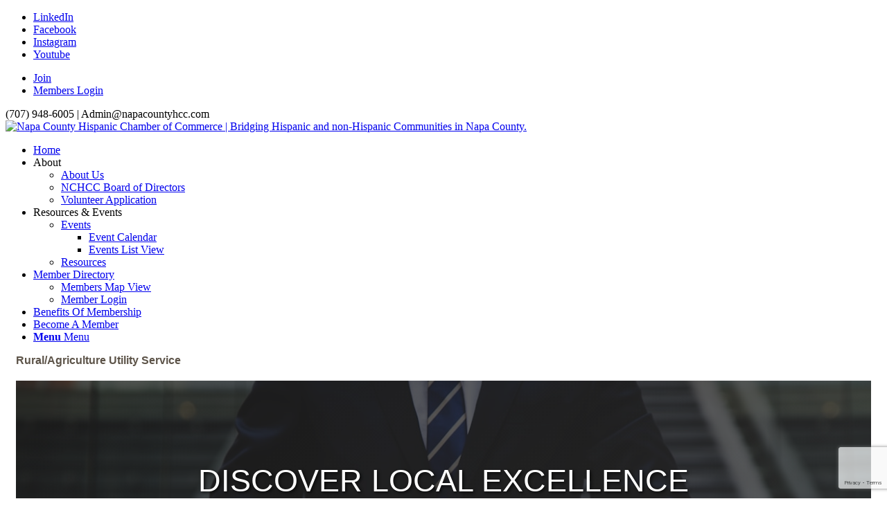

--- FILE ---
content_type: text/html; charset=utf-8
request_url: https://business.napacountyhcc.com/list/category/rural-agriculture-utility-service-238
body_size: 25765
content:

<!DOCTYPE html>
<html lang="en-US" xmlns:fb="http://ogp.me/ns/fb#" class="html_stretched responsive av-preloader-disabled  html_header_top html_logo_left html_main_nav_header html_menu_right html_large html_header_sticky html_header_shrinking html_header_topbar_active html_mobile_menu_phone html_header_searchicon_disabled html_content_align_center html_header_unstick_top_disabled html_header_stretch html_av-submenu-hidden html_av-submenu-display-click html_av-overlay-side html_av-overlay-side-minimal html_av-submenu-noclone html_entry_id_5753 av-cookies-no-cookie-consent av-no-preview av-default-lightbox html_text_menu_active av-mobile-menu-switch-default">
<head>
<!-- start injected HTML (CCID=3042) -->
<!-- page template: https://napacountyhcc.com/micronet_template/ -->
<title>Rural/Agriculture Utility Service Category | Napa County Hispanic Chamber of Commerce</title>
<base href="https://napacountyhcc.com/" />
<meta name="keywords" content="Napa County Hispanic Chamber of Commerce,Napa,directory,business search,member search" />
<meta name="description" content="Napa County Hispanic Chamber of Commerce | Rural/Agriculture Utility Service" />
<link href="https://business.napacountyhcc.com/integration/customerdefinedcss?_=XyekBw2" rel="stylesheet" type="text/css" />
<link rel="alternate stylesheet" type="application/rss+xml" title="Rural/Agriculture Utility Service Category | Napa County Hispanic Chamber of Commerce RSS Feed" href="https://business.napacountyhcc.com/list/rss/rural-agriculture-utility-service-238" />
<!-- end injected HTML -->

<meta charset="UTF-8" />


<!-- mobile setting -->
<meta name="viewport" content="width=device-width, initial-scale=1">

<!-- Scripts/CSS and wp_head hook -->


	<!-- This site is optimized with the Yoast SEO plugin v25.0 - https://yoast.com/wordpress/plugins/seo/ -->
	<title></title>
	<link rel="canonical" href="https://business.napacountyhcc.com/list" />
	
	
	
	
	<meta property="article:publisher" content="https://www.facebook.com/NCHCC" />
	<meta property="article:modified_time" content="2018-02-20T23:45:48+00:00" />
	<meta name="twitter:card" content="summary_large_image" />
	<script type="application/ld+json" class="yoast-schema-graph"></script>
	<!-- / Yoast SEO plugin. -->


<link rel='dns-prefetch' href='//www.googletagmanager.com' />
<link rel='dns-prefetch' href='//maxcdn.bootstrapcdn.com' />



<!-- google webfont font replacement -->

			<script type='text/javascript'>

				(function() {

					/*	check if webfonts are disabled by user setting via cookie - or user must opt in.	*/
					var html = document.getElementsByTagName('html')[0];
					var cookie_check = html.className.indexOf('av-cookies-needs-opt-in') >= 0 || html.className.indexOf('av-cookies-can-opt-out') >= 0;
					var allow_continue = true;
					var silent_accept_cookie = html.className.indexOf('av-cookies-user-silent-accept') >= 0;

					if( cookie_check && ! silent_accept_cookie )
					{
						if( ! document.cookie.match(/aviaCookieConsent/) || html.className.indexOf('av-cookies-session-refused') >= 0 )
						{
							allow_continue = false;
						}
						else
						{
							if( ! document.cookie.match(/aviaPrivacyRefuseCookiesHideBar/) )
							{
								allow_continue = false;
							}
							else if( ! document.cookie.match(/aviaPrivacyEssentialCookiesEnabled/) )
							{
								allow_continue = false;
							}
							else if( document.cookie.match(/aviaPrivacyGoogleWebfontsDisabled/) )
							{
								allow_continue = false;
							}
						}
					}

					if( allow_continue )
					{
						var f = document.createElement('link');

						f.type 	= 'text/css';
						f.rel 	= 'stylesheet';
						f.href 	= 'https://fonts.googleapis.com/css?family=Josefin+Sans%7CLato:300,400,700&display=auto';
						f.id 	= 'avia-google-webfont';

						document.getElementsByTagName('head')[0].appendChild(f);
					}
				})();

			</script>
			<style id='wp-img-auto-sizes-contain-inline-css' type='text/css'>
img:is([sizes=auto i],[sizes^="auto," i]){contain-intrinsic-size:3000px 1500px}
/*# sourceURL=wp-img-auto-sizes-contain-inline-css */
</style>
<link rel='stylesheet' id='avia-grid-css' href='https://napacountyhcc.com/wp-content/themes/enfold/css/grid.css?ver=5.4-dev-2' type='text/css' media='all' />
<link rel='stylesheet' id='avia-base-css' href='https://napacountyhcc.com/wp-content/themes/enfold/css/base.css?ver=5.4-dev-2' type='text/css' media='all' />
<link rel='stylesheet' id='avia-layout-css' href='https://napacountyhcc.com/wp-content/themes/enfold/css/layout.css?ver=5.4-dev-2' type='text/css' media='all' />
<link rel='stylesheet' id='avia-module-blog-css' href='https://napacountyhcc.com/wp-content/themes/enfold/config-templatebuilder/avia-shortcodes/blog/blog.css?ver=5.4-dev-2' type='text/css' media='all' />
<link rel='stylesheet' id='avia-module-postslider-css' href='https://napacountyhcc.com/wp-content/themes/enfold/config-templatebuilder/avia-shortcodes/postslider/postslider.css?ver=5.4-dev-2' type='text/css' media='all' />
<link rel='stylesheet' id='avia-module-button-css' href='https://napacountyhcc.com/wp-content/themes/enfold/config-templatebuilder/avia-shortcodes/buttons/buttons.css?ver=5.4-dev-2' type='text/css' media='all' />
<link rel='stylesheet' id='avia-module-button-fullwidth-css' href='https://napacountyhcc.com/wp-content/themes/enfold/config-templatebuilder/avia-shortcodes/buttons_fullwidth/buttons_fullwidth.css?ver=5.4-dev-2' type='text/css' media='all' />
<link rel='stylesheet' id='avia-module-catalogue-css' href='https://napacountyhcc.com/wp-content/themes/enfold/config-templatebuilder/avia-shortcodes/catalogue/catalogue.css?ver=5.4-dev-2' type='text/css' media='all' />
<link rel='stylesheet' id='avia-module-comments-css' href='https://napacountyhcc.com/wp-content/themes/enfold/config-templatebuilder/avia-shortcodes/comments/comments.css?ver=5.4-dev-2' type='text/css' media='all' />
<link rel='stylesheet' id='avia-module-contact-css' href='https://napacountyhcc.com/wp-content/themes/enfold/config-templatebuilder/avia-shortcodes/contact/contact.css?ver=5.4-dev-2' type='text/css' media='all' />
<link rel='stylesheet' id='avia-module-slideshow-css' href='https://napacountyhcc.com/wp-content/themes/enfold/config-templatebuilder/avia-shortcodes/slideshow/slideshow.css?ver=5.4-dev-2' type='text/css' media='all' />
<link rel='stylesheet' id='avia-module-slideshow-contentpartner-css' href='https://napacountyhcc.com/wp-content/themes/enfold/config-templatebuilder/avia-shortcodes/contentslider/contentslider.css?ver=5.4-dev-2' type='text/css' media='all' />
<link rel='stylesheet' id='avia-module-countdown-css' href='https://napacountyhcc.com/wp-content/themes/enfold/config-templatebuilder/avia-shortcodes/countdown/countdown.css?ver=5.4-dev-2' type='text/css' media='all' />
<link rel='stylesheet' id='avia-module-gallery-css' href='https://napacountyhcc.com/wp-content/themes/enfold/config-templatebuilder/avia-shortcodes/gallery/gallery.css?ver=5.4-dev-2' type='text/css' media='all' />
<link rel='stylesheet' id='avia-module-maps-css' href='https://napacountyhcc.com/wp-content/themes/enfold/config-templatebuilder/avia-shortcodes/google_maps/google_maps.css?ver=5.4-dev-2' type='text/css' media='all' />
<link rel='stylesheet' id='avia-module-gridrow-css' href='https://napacountyhcc.com/wp-content/themes/enfold/config-templatebuilder/avia-shortcodes/grid_row/grid_row.css?ver=5.4-dev-2' type='text/css' media='all' />
<link rel='stylesheet' id='avia-module-heading-css' href='https://napacountyhcc.com/wp-content/themes/enfold/config-templatebuilder/avia-shortcodes/heading/heading.css?ver=5.4-dev-2' type='text/css' media='all' />
<link rel='stylesheet' id='avia-module-rotator-css' href='https://napacountyhcc.com/wp-content/themes/enfold/config-templatebuilder/avia-shortcodes/headline_rotator/headline_rotator.css?ver=5.4-dev-2' type='text/css' media='all' />
<link rel='stylesheet' id='avia-module-hr-css' href='https://napacountyhcc.com/wp-content/themes/enfold/config-templatebuilder/avia-shortcodes/hr/hr.css?ver=5.4-dev-2' type='text/css' media='all' />
<link rel='stylesheet' id='avia-module-icon-css' href='https://napacountyhcc.com/wp-content/themes/enfold/config-templatebuilder/avia-shortcodes/icon/icon.css?ver=5.4-dev-2' type='text/css' media='all' />
<link rel='stylesheet' id='avia-module-iconbox-css' href='https://napacountyhcc.com/wp-content/themes/enfold/config-templatebuilder/avia-shortcodes/iconbox/iconbox.css?ver=5.4-dev-2' type='text/css' media='all' />
<link rel='stylesheet' id='avia-module-iconlist-css' href='https://napacountyhcc.com/wp-content/themes/enfold/config-templatebuilder/avia-shortcodes/iconlist/iconlist.css?ver=5.4-dev-2' type='text/css' media='all' />
<link rel='stylesheet' id='avia-module-image-css' href='https://napacountyhcc.com/wp-content/themes/enfold/config-templatebuilder/avia-shortcodes/image/image.css?ver=5.4-dev-2' type='text/css' media='all' />
<link rel='stylesheet' id='avia-module-hotspot-css' href='https://napacountyhcc.com/wp-content/themes/enfold/config-templatebuilder/avia-shortcodes/image_hotspots/image_hotspots.css?ver=5.4-dev-2' type='text/css' media='all' />
<link rel='stylesheet' id='avia-module-magazine-css' href='https://napacountyhcc.com/wp-content/themes/enfold/config-templatebuilder/avia-shortcodes/magazine/magazine.css?ver=5.4-dev-2' type='text/css' media='all' />
<link rel='stylesheet' id='avia-module-masonry-css' href='https://napacountyhcc.com/wp-content/themes/enfold/config-templatebuilder/avia-shortcodes/masonry_entries/masonry_entries.css?ver=5.4-dev-2' type='text/css' media='all' />
<link rel='stylesheet' id='avia-siteloader-css' href='https://napacountyhcc.com/wp-content/themes/enfold/css/avia-snippet-site-preloader.css?ver=5.4-dev-2' type='text/css' media='all' />
<link rel='stylesheet' id='avia-module-menu-css' href='https://napacountyhcc.com/wp-content/themes/enfold/config-templatebuilder/avia-shortcodes/menu/menu.css?ver=5.4-dev-2' type='text/css' media='all' />
<link rel='stylesheet' id='avia-module-notification-css' href='https://napacountyhcc.com/wp-content/themes/enfold/config-templatebuilder/avia-shortcodes/notification/notification.css?ver=5.4-dev-2' type='text/css' media='all' />
<link rel='stylesheet' id='avia-module-numbers-css' href='https://napacountyhcc.com/wp-content/themes/enfold/config-templatebuilder/avia-shortcodes/numbers/numbers.css?ver=5.4-dev-2' type='text/css' media='all' />
<link rel='stylesheet' id='avia-module-portfolio-css' href='https://napacountyhcc.com/wp-content/themes/enfold/config-templatebuilder/avia-shortcodes/portfolio/portfolio.css?ver=5.4-dev-2' type='text/css' media='all' />
<link rel='stylesheet' id='avia-module-progress-bar-css' href='https://napacountyhcc.com/wp-content/themes/enfold/config-templatebuilder/avia-shortcodes/progressbar/progressbar.css?ver=5.4-dev-2' type='text/css' media='all' />
<link rel='stylesheet' id='avia-module-promobox-css' href='https://napacountyhcc.com/wp-content/themes/enfold/config-templatebuilder/avia-shortcodes/promobox/promobox.css?ver=5.4-dev-2' type='text/css' media='all' />
<link rel='stylesheet' id='avia-module-slideshow-accordion-css' href='https://napacountyhcc.com/wp-content/themes/enfold/config-templatebuilder/avia-shortcodes/slideshow_accordion/slideshow_accordion.css?ver=5.4-dev-2' type='text/css' media='all' />
<link rel='stylesheet' id='avia-module-slideshow-feature-image-css' href='https://napacountyhcc.com/wp-content/themes/enfold/config-templatebuilder/avia-shortcodes/slideshow_feature_image/slideshow_feature_image.css?ver=5.4-dev-2' type='text/css' media='all' />
<link rel='stylesheet' id='avia-module-slideshow-fullsize-css' href='https://napacountyhcc.com/wp-content/themes/enfold/config-templatebuilder/avia-shortcodes/slideshow_fullsize/slideshow_fullsize.css?ver=5.4-dev-2' type='text/css' media='all' />
<link rel='stylesheet' id='avia-module-slideshow-fullscreen-css' href='https://napacountyhcc.com/wp-content/themes/enfold/config-templatebuilder/avia-shortcodes/slideshow_fullscreen/slideshow_fullscreen.css?ver=5.4-dev-2' type='text/css' media='all' />
<link rel='stylesheet' id='avia-module-slideshow-ls-css' href='https://napacountyhcc.com/wp-content/themes/enfold/config-templatebuilder/avia-shortcodes/slideshow_layerslider/slideshow_layerslider.css?ver=5.4-dev-2' type='text/css' media='all' />
<link rel='stylesheet' id='avia-module-social-css' href='https://napacountyhcc.com/wp-content/themes/enfold/config-templatebuilder/avia-shortcodes/social_share/social_share.css?ver=5.4-dev-2' type='text/css' media='all' />
<link rel='stylesheet' id='avia-module-tabsection-css' href='https://napacountyhcc.com/wp-content/themes/enfold/config-templatebuilder/avia-shortcodes/tab_section/tab_section.css?ver=5.4-dev-2' type='text/css' media='all' />
<link rel='stylesheet' id='avia-module-table-css' href='https://napacountyhcc.com/wp-content/themes/enfold/config-templatebuilder/avia-shortcodes/table/table.css?ver=5.4-dev-2' type='text/css' media='all' />
<link rel='stylesheet' id='avia-module-tabs-css' href='https://napacountyhcc.com/wp-content/themes/enfold/config-templatebuilder/avia-shortcodes/tabs/tabs.css?ver=5.4-dev-2' type='text/css' media='all' />
<link rel='stylesheet' id='avia-module-team-css' href='https://napacountyhcc.com/wp-content/themes/enfold/config-templatebuilder/avia-shortcodes/team/team.css?ver=5.4-dev-2' type='text/css' media='all' />
<link rel='stylesheet' id='avia-module-testimonials-css' href='https://napacountyhcc.com/wp-content/themes/enfold/config-templatebuilder/avia-shortcodes/testimonials/testimonials.css?ver=5.4-dev-2' type='text/css' media='all' />
<link rel='stylesheet' id='avia-module-toggles-css' href='https://napacountyhcc.com/wp-content/themes/enfold/config-templatebuilder/avia-shortcodes/toggles/toggles.css?ver=5.4-dev-2' type='text/css' media='all' />
<link rel='stylesheet' id='avia-module-video-css' href='https://napacountyhcc.com/wp-content/themes/enfold/config-templatebuilder/avia-shortcodes/video/video.css?ver=5.4-dev-2' type='text/css' media='all' />
<link rel='stylesheet' id='sbi_styles-css' href='https://napacountyhcc.com/wp-content/plugins/instagram-feed/css/sbi-styles.min.css?ver=6.9.1' type='text/css' media='all' />
<style id='wp-emoji-styles-inline-css' type='text/css'>

	img.wp-smiley, img.emoji {
		display: inline !important;
		border: none !important;
		box-shadow: none !important;
		height: 1em !important;
		width: 1em !important;
		margin: 0 0.07em !important;
		vertical-align: -0.1em !important;
		background: none !important;
		padding: 0 !important;
	}
/*# sourceURL=wp-emoji-styles-inline-css */
</style>
<link rel='stylesheet' id='wp-block-library-css' href='https://napacountyhcc.com/wp-includes/css/dist/block-library/style.min.css?ver=6.9' type='text/css' media='all' />
<style id='global-styles-inline-css' type='text/css'>
:root{--wp--preset--aspect-ratio--square: 1;--wp--preset--aspect-ratio--4-3: 4/3;--wp--preset--aspect-ratio--3-4: 3/4;--wp--preset--aspect-ratio--3-2: 3/2;--wp--preset--aspect-ratio--2-3: 2/3;--wp--preset--aspect-ratio--16-9: 16/9;--wp--preset--aspect-ratio--9-16: 9/16;--wp--preset--color--black: #000000;--wp--preset--color--cyan-bluish-gray: #abb8c3;--wp--preset--color--white: #ffffff;--wp--preset--color--pale-pink: #f78da7;--wp--preset--color--vivid-red: #cf2e2e;--wp--preset--color--luminous-vivid-orange: #ff6900;--wp--preset--color--luminous-vivid-amber: #fcb900;--wp--preset--color--light-green-cyan: #7bdcb5;--wp--preset--color--vivid-green-cyan: #00d084;--wp--preset--color--pale-cyan-blue: #8ed1fc;--wp--preset--color--vivid-cyan-blue: #0693e3;--wp--preset--color--vivid-purple: #9b51e0;--wp--preset--color--metallic-red: #b02b2c;--wp--preset--color--maximum-yellow-red: #edae44;--wp--preset--color--yellow-sun: #eeee22;--wp--preset--color--palm-leaf: #83a846;--wp--preset--color--aero: #7bb0e7;--wp--preset--color--old-lavender: #745f7e;--wp--preset--color--steel-teal: #5f8789;--wp--preset--color--raspberry-pink: #d65799;--wp--preset--color--medium-turquoise: #4ecac2;--wp--preset--gradient--vivid-cyan-blue-to-vivid-purple: linear-gradient(135deg,rgb(6,147,227) 0%,rgb(155,81,224) 100%);--wp--preset--gradient--light-green-cyan-to-vivid-green-cyan: linear-gradient(135deg,rgb(122,220,180) 0%,rgb(0,208,130) 100%);--wp--preset--gradient--luminous-vivid-amber-to-luminous-vivid-orange: linear-gradient(135deg,rgb(252,185,0) 0%,rgb(255,105,0) 100%);--wp--preset--gradient--luminous-vivid-orange-to-vivid-red: linear-gradient(135deg,rgb(255,105,0) 0%,rgb(207,46,46) 100%);--wp--preset--gradient--very-light-gray-to-cyan-bluish-gray: linear-gradient(135deg,rgb(238,238,238) 0%,rgb(169,184,195) 100%);--wp--preset--gradient--cool-to-warm-spectrum: linear-gradient(135deg,rgb(74,234,220) 0%,rgb(151,120,209) 20%,rgb(207,42,186) 40%,rgb(238,44,130) 60%,rgb(251,105,98) 80%,rgb(254,248,76) 100%);--wp--preset--gradient--blush-light-purple: linear-gradient(135deg,rgb(255,206,236) 0%,rgb(152,150,240) 100%);--wp--preset--gradient--blush-bordeaux: linear-gradient(135deg,rgb(254,205,165) 0%,rgb(254,45,45) 50%,rgb(107,0,62) 100%);--wp--preset--gradient--luminous-dusk: linear-gradient(135deg,rgb(255,203,112) 0%,rgb(199,81,192) 50%,rgb(65,88,208) 100%);--wp--preset--gradient--pale-ocean: linear-gradient(135deg,rgb(255,245,203) 0%,rgb(182,227,212) 50%,rgb(51,167,181) 100%);--wp--preset--gradient--electric-grass: linear-gradient(135deg,rgb(202,248,128) 0%,rgb(113,206,126) 100%);--wp--preset--gradient--midnight: linear-gradient(135deg,rgb(2,3,129) 0%,rgb(40,116,252) 100%);--wp--preset--font-size--small: 1rem;--wp--preset--font-size--medium: 1.125rem;--wp--preset--font-size--large: 1.75rem;--wp--preset--font-size--x-large: clamp(1.75rem, 3vw, 2.25rem);--wp--preset--spacing--20: 0.44rem;--wp--preset--spacing--30: 0.67rem;--wp--preset--spacing--40: 1rem;--wp--preset--spacing--50: 1.5rem;--wp--preset--spacing--60: 2.25rem;--wp--preset--spacing--70: 3.38rem;--wp--preset--spacing--80: 5.06rem;--wp--preset--shadow--natural: 6px 6px 9px rgba(0, 0, 0, 0.2);--wp--preset--shadow--deep: 12px 12px 50px rgba(0, 0, 0, 0.4);--wp--preset--shadow--sharp: 6px 6px 0px rgba(0, 0, 0, 0.2);--wp--preset--shadow--outlined: 6px 6px 0px -3px rgb(255, 255, 255), 6px 6px rgb(0, 0, 0);--wp--preset--shadow--crisp: 6px 6px 0px rgb(0, 0, 0);}:root { --wp--style--global--content-size: 800px;--wp--style--global--wide-size: 1130px; }:where(body) { margin: 0; }.wp-site-blocks > .alignleft { float: left; margin-right: 2em; }.wp-site-blocks > .alignright { float: right; margin-left: 2em; }.wp-site-blocks > .aligncenter { justify-content: center; margin-left: auto; margin-right: auto; }:where(.is-layout-flex){gap: 0.5em;}:where(.is-layout-grid){gap: 0.5em;}.is-layout-flow > .alignleft{float: left;margin-inline-start: 0;margin-inline-end: 2em;}.is-layout-flow > .alignright{float: right;margin-inline-start: 2em;margin-inline-end: 0;}.is-layout-flow > .aligncenter{margin-left: auto !important;margin-right: auto !important;}.is-layout-constrained > .alignleft{float: left;margin-inline-start: 0;margin-inline-end: 2em;}.is-layout-constrained > .alignright{float: right;margin-inline-start: 2em;margin-inline-end: 0;}.is-layout-constrained > .aligncenter{margin-left: auto !important;margin-right: auto !important;}.is-layout-constrained > :where(:not(.alignleft):not(.alignright):not(.alignfull)){max-width: var(--wp--style--global--content-size);margin-left: auto !important;margin-right: auto !important;}.is-layout-constrained > .alignwide{max-width: var(--wp--style--global--wide-size);}body .is-layout-flex{display: flex;}.is-layout-flex{flex-wrap: wrap;align-items: center;}.is-layout-flex > :is(*, div){margin: 0;}body .is-layout-grid{display: grid;}.is-layout-grid > :is(*, div){margin: 0;}body{padding-top: 0px;padding-right: 0px;padding-bottom: 0px;padding-left: 0px;}a:where(:not(.wp-element-button)){text-decoration: underline;}:root :where(.wp-element-button, .wp-block-button__link){background-color: #32373c;border-width: 0;color: #fff;font-family: inherit;font-size: inherit;font-style: inherit;font-weight: inherit;letter-spacing: inherit;line-height: inherit;padding-top: calc(0.667em + 2px);padding-right: calc(1.333em + 2px);padding-bottom: calc(0.667em + 2px);padding-left: calc(1.333em + 2px);text-decoration: none;text-transform: inherit;}.has-black-color{color: var(--wp--preset--color--black) !important;}.has-cyan-bluish-gray-color{color: var(--wp--preset--color--cyan-bluish-gray) !important;}.has-white-color{color: var(--wp--preset--color--white) !important;}.has-pale-pink-color{color: var(--wp--preset--color--pale-pink) !important;}.has-vivid-red-color{color: var(--wp--preset--color--vivid-red) !important;}.has-luminous-vivid-orange-color{color: var(--wp--preset--color--luminous-vivid-orange) !important;}.has-luminous-vivid-amber-color{color: var(--wp--preset--color--luminous-vivid-amber) !important;}.has-light-green-cyan-color{color: var(--wp--preset--color--light-green-cyan) !important;}.has-vivid-green-cyan-color{color: var(--wp--preset--color--vivid-green-cyan) !important;}.has-pale-cyan-blue-color{color: var(--wp--preset--color--pale-cyan-blue) !important;}.has-vivid-cyan-blue-color{color: var(--wp--preset--color--vivid-cyan-blue) !important;}.has-vivid-purple-color{color: var(--wp--preset--color--vivid-purple) !important;}.has-metallic-red-color{color: var(--wp--preset--color--metallic-red) !important;}.has-maximum-yellow-red-color{color: var(--wp--preset--color--maximum-yellow-red) !important;}.has-yellow-sun-color{color: var(--wp--preset--color--yellow-sun) !important;}.has-palm-leaf-color{color: var(--wp--preset--color--palm-leaf) !important;}.has-aero-color{color: var(--wp--preset--color--aero) !important;}.has-old-lavender-color{color: var(--wp--preset--color--old-lavender) !important;}.has-steel-teal-color{color: var(--wp--preset--color--steel-teal) !important;}.has-raspberry-pink-color{color: var(--wp--preset--color--raspberry-pink) !important;}.has-medium-turquoise-color{color: var(--wp--preset--color--medium-turquoise) !important;}.has-black-background-color{background-color: var(--wp--preset--color--black) !important;}.has-cyan-bluish-gray-background-color{background-color: var(--wp--preset--color--cyan-bluish-gray) !important;}.has-white-background-color{background-color: var(--wp--preset--color--white) !important;}.has-pale-pink-background-color{background-color: var(--wp--preset--color--pale-pink) !important;}.has-vivid-red-background-color{background-color: var(--wp--preset--color--vivid-red) !important;}.has-luminous-vivid-orange-background-color{background-color: var(--wp--preset--color--luminous-vivid-orange) !important;}.has-luminous-vivid-amber-background-color{background-color: var(--wp--preset--color--luminous-vivid-amber) !important;}.has-light-green-cyan-background-color{background-color: var(--wp--preset--color--light-green-cyan) !important;}.has-vivid-green-cyan-background-color{background-color: var(--wp--preset--color--vivid-green-cyan) !important;}.has-pale-cyan-blue-background-color{background-color: var(--wp--preset--color--pale-cyan-blue) !important;}.has-vivid-cyan-blue-background-color{background-color: var(--wp--preset--color--vivid-cyan-blue) !important;}.has-vivid-purple-background-color{background-color: var(--wp--preset--color--vivid-purple) !important;}.has-metallic-red-background-color{background-color: var(--wp--preset--color--metallic-red) !important;}.has-maximum-yellow-red-background-color{background-color: var(--wp--preset--color--maximum-yellow-red) !important;}.has-yellow-sun-background-color{background-color: var(--wp--preset--color--yellow-sun) !important;}.has-palm-leaf-background-color{background-color: var(--wp--preset--color--palm-leaf) !important;}.has-aero-background-color{background-color: var(--wp--preset--color--aero) !important;}.has-old-lavender-background-color{background-color: var(--wp--preset--color--old-lavender) !important;}.has-steel-teal-background-color{background-color: var(--wp--preset--color--steel-teal) !important;}.has-raspberry-pink-background-color{background-color: var(--wp--preset--color--raspberry-pink) !important;}.has-medium-turquoise-background-color{background-color: var(--wp--preset--color--medium-turquoise) !important;}.has-black-border-color{border-color: var(--wp--preset--color--black) !important;}.has-cyan-bluish-gray-border-color{border-color: var(--wp--preset--color--cyan-bluish-gray) !important;}.has-white-border-color{border-color: var(--wp--preset--color--white) !important;}.has-pale-pink-border-color{border-color: var(--wp--preset--color--pale-pink) !important;}.has-vivid-red-border-color{border-color: var(--wp--preset--color--vivid-red) !important;}.has-luminous-vivid-orange-border-color{border-color: var(--wp--preset--color--luminous-vivid-orange) !important;}.has-luminous-vivid-amber-border-color{border-color: var(--wp--preset--color--luminous-vivid-amber) !important;}.has-light-green-cyan-border-color{border-color: var(--wp--preset--color--light-green-cyan) !important;}.has-vivid-green-cyan-border-color{border-color: var(--wp--preset--color--vivid-green-cyan) !important;}.has-pale-cyan-blue-border-color{border-color: var(--wp--preset--color--pale-cyan-blue) !important;}.has-vivid-cyan-blue-border-color{border-color: var(--wp--preset--color--vivid-cyan-blue) !important;}.has-vivid-purple-border-color{border-color: var(--wp--preset--color--vivid-purple) !important;}.has-metallic-red-border-color{border-color: var(--wp--preset--color--metallic-red) !important;}.has-maximum-yellow-red-border-color{border-color: var(--wp--preset--color--maximum-yellow-red) !important;}.has-yellow-sun-border-color{border-color: var(--wp--preset--color--yellow-sun) !important;}.has-palm-leaf-border-color{border-color: var(--wp--preset--color--palm-leaf) !important;}.has-aero-border-color{border-color: var(--wp--preset--color--aero) !important;}.has-old-lavender-border-color{border-color: var(--wp--preset--color--old-lavender) !important;}.has-steel-teal-border-color{border-color: var(--wp--preset--color--steel-teal) !important;}.has-raspberry-pink-border-color{border-color: var(--wp--preset--color--raspberry-pink) !important;}.has-medium-turquoise-border-color{border-color: var(--wp--preset--color--medium-turquoise) !important;}.has-vivid-cyan-blue-to-vivid-purple-gradient-background{background: var(--wp--preset--gradient--vivid-cyan-blue-to-vivid-purple) !important;}.has-light-green-cyan-to-vivid-green-cyan-gradient-background{background: var(--wp--preset--gradient--light-green-cyan-to-vivid-green-cyan) !important;}.has-luminous-vivid-amber-to-luminous-vivid-orange-gradient-background{background: var(--wp--preset--gradient--luminous-vivid-amber-to-luminous-vivid-orange) !important;}.has-luminous-vivid-orange-to-vivid-red-gradient-background{background: var(--wp--preset--gradient--luminous-vivid-orange-to-vivid-red) !important;}.has-very-light-gray-to-cyan-bluish-gray-gradient-background{background: var(--wp--preset--gradient--very-light-gray-to-cyan-bluish-gray) !important;}.has-cool-to-warm-spectrum-gradient-background{background: var(--wp--preset--gradient--cool-to-warm-spectrum) !important;}.has-blush-light-purple-gradient-background{background: var(--wp--preset--gradient--blush-light-purple) !important;}.has-blush-bordeaux-gradient-background{background: var(--wp--preset--gradient--blush-bordeaux) !important;}.has-luminous-dusk-gradient-background{background: var(--wp--preset--gradient--luminous-dusk) !important;}.has-pale-ocean-gradient-background{background: var(--wp--preset--gradient--pale-ocean) !important;}.has-electric-grass-gradient-background{background: var(--wp--preset--gradient--electric-grass) !important;}.has-midnight-gradient-background{background: var(--wp--preset--gradient--midnight) !important;}.has-small-font-size{font-size: var(--wp--preset--font-size--small) !important;}.has-medium-font-size{font-size: var(--wp--preset--font-size--medium) !important;}.has-large-font-size{font-size: var(--wp--preset--font-size--large) !important;}.has-x-large-font-size{font-size: var(--wp--preset--font-size--x-large) !important;}
/*# sourceURL=global-styles-inline-css */
</style>

<link rel='stylesheet' id='cff-css' href='https://napacountyhcc.com/wp-content/plugins/custom-facebook-feed/assets/css/cff-style.min.css?ver=4.3.2' type='text/css' media='all' />
<link rel='stylesheet' id='sb-font-awesome-css' href='https://maxcdn.bootstrapcdn.com/font-awesome/4.7.0/css/font-awesome.min.css?ver=6.9' type='text/css' media='all' />
<link rel='stylesheet' id='avia-scs-css' href='https://napacountyhcc.com/wp-content/themes/enfold/css/shortcodes.css?ver=5.4-dev-2' type='text/css' media='all' />
<link rel='stylesheet' id='avia-popup-css-css' href='https://napacountyhcc.com/wp-content/themes/enfold/js/aviapopup/magnific-popup.min.css?ver=5.4-dev-2' type='text/css' media='screen' />
<link rel='stylesheet' id='avia-lightbox-css' href='https://napacountyhcc.com/wp-content/themes/enfold/css/avia-snippet-lightbox.css?ver=5.4-dev-2' type='text/css' media='screen' />
<link rel='stylesheet' id='avia-dynamic-css' href='https://napacountyhcc.com/wp-content/uploads/dynamic_avia/enfold.css?ver=68f9c7b2df771' type='text/css' media='all' />
<link rel='stylesheet' id='avia-custom-css' href='https://napacountyhcc.com/wp-content/themes/enfold/css/custom.css?ver=5.4-dev-2' type='text/css' media='all' />
<link rel='stylesheet' id='avia-gravity-css' href='https://napacountyhcc.com/wp-content/themes/enfold/config-gravityforms/gravity-mod.css?ver=5.4-dev-2' type='text/css' media='screen' />
<script type="text/javascript" src="https://napacountyhcc.com/wp-includes/js/jquery/jquery.min.js?ver=3.7.1" id="jquery-core-js"></script>
<script type="text/javascript" src="https://napacountyhcc.com/wp-includes/js/jquery/jquery-migrate.min.js?ver=3.4.1" id="jquery-migrate-js"></script>
<script type="text/javascript" src="https://napacountyhcc.com/wp-content/themes/enfold/js/avia-compat.js?ver=5.4-dev-2" id="avia-compat-js"></script>

<!-- Google tag (gtag.js) snippet added by Site Kit -->

<!-- Google Analytics snippet added by Site Kit -->
<script type="text/javascript" src="https://www.googletagmanager.com/gtag/js?id=GT-KVJTFLB" id="google_gtagjs-js" async></script>
<script type="text/javascript" id="google_gtagjs-js-after">
/* <![CDATA[ */
window.dataLayer = window.dataLayer || [];function gtag(){dataLayer.push(arguments);}
gtag("set","linker",{"domains":["napacountyhcc.com"]});
gtag("js", new Date());
gtag("set", "developer_id.dZTNiMT", true);
gtag("config", "GT-KVJTFLB");
//# sourceURL=google_gtagjs-js-after
/* ]]> */
</script>

<!-- End Google tag (gtag.js) snippet added by Site Kit -->
<link rel="alternate" title="JSON" type="application/json" href="https://napacountyhcc.com/wp-json/wp/v2/pages/5753" /><link rel='shortlink' href='https://napacountyhcc.com/?p=5753' />
<meta name="generator" content="Site Kit by Google 1.151.0" /><!-- Facebook Pixel Code -->
<script>
!function(f,b,e,v,n,t,s)
{if(f.fbq)return;n=f.fbq=function(){n.callMethod?
n.callMethod.apply(n,arguments):n.queue.push(arguments)};
if(!f._fbq)f._fbq=n;n.push=n;n.loaded=!0;n.version='2.0';
n.queue=[];t=b.createElement(e);t.async=!0;
t.src=v;s=b.getElementsByTagName(e)[0];
s.parentNode.insertBefore(t,s)}(window,document,'script',
'https://connect.facebook.net/en_US/fbevents.js');
 fbq('init', '771125563040929'); 
fbq('track', 'PageView');
</script>
<noscript>
 <img height="1" width="1" 
src="https://www.facebook.com/tr?id=771125563040929&ev=PageView
&noscript=1"/>
</noscript>
<!-- End Facebook Pixel Code --><link rel="profile" href="http://gmpg.org/xfn/11" />
<link rel="alternate" type="application/rss+xml" title="Napa County Hispanic Chamber of Commerce | Bridging Hispanic and non-Hispanic Communities in Napa County. RSS2 Feed" href="https://napacountyhcc.com/feed/" />
<link rel="pingback" href="https://napacountyhcc.com/xmlrpc.php" />
<!--[if lt IE 9]><script src="https://napacountyhcc.com/wp-content/themes/enfold/js/html5shiv.js"></script><![endif]-->
<link rel="icon" href="http://napacountyhcc.com/wp-content/uploads/2023/02/logo-1-80x80.jpeg" type="image/x-icon">
<meta name="generator" content="Elementor 3.29.1; features: additional_custom_breakpoints, e_local_google_fonts; settings: css_print_method-external, google_font-enabled, font_display-swap">
			<style>
				.e-con.e-parent:nth-of-type(n+4):not(.e-lazyloaded):not(.e-no-lazyload),
				.e-con.e-parent:nth-of-type(n+4):not(.e-lazyloaded):not(.e-no-lazyload) * {
					background-image: none !important;
				}
				@media screen and (max-height: 1024px) {
					.e-con.e-parent:nth-of-type(n+3):not(.e-lazyloaded):not(.e-no-lazyload),
					.e-con.e-parent:nth-of-type(n+3):not(.e-lazyloaded):not(.e-no-lazyload) * {
						background-image: none !important;
					}
				}
				@media screen and (max-height: 640px) {
					.e-con.e-parent:nth-of-type(n+2):not(.e-lazyloaded):not(.e-no-lazyload),
					.e-con.e-parent:nth-of-type(n+2):not(.e-lazyloaded):not(.e-no-lazyload) * {
						background-image: none !important;
					}
				}
			</style>
			<link rel="icon" href="https://napacountyhcc.com/wp-content/uploads/2023/01/NCHCC.Logo_-300x242-1-36x36.jpg" sizes="32x32" />
<link rel="icon" href="https://napacountyhcc.com/wp-content/uploads/2023/01/NCHCC.Logo_-300x242-1.jpg" sizes="192x192" />
<link rel="apple-touch-icon" href="https://napacountyhcc.com/wp-content/uploads/2023/01/NCHCC.Logo_-300x242-1-180x180.jpg" />
<meta name="msapplication-TileImage" content="https://napacountyhcc.com/wp-content/uploads/2023/01/NCHCC.Logo_-300x242-1.jpg" />
		<style type="text/css" id="wp-custom-css">
			/**Team Member**/
.team-member-name {
    margin-top: 7px;
    font-size: 1.55em;
    text-align: center;
}

.team-member-job-title {
    margin-top: -7px;
    font-size: 1em;
    text-align: center;
}
/**END Team Member**/

/** Slide Show Caption**/
.slideshow_align_caption {
    display: table-cell;
    vertical-align: middle;
    position: relative;
    top: 20%;
}
/** END Slide Show Caption**/


/** Blog Feed **/
#top .fullsize .template-blog .blog-meta {
    float: left !important;
    margin: 0 auto;
    display: block;
    position: relative;
    width: 81px;
    overflow: hidden;
    text-align: center;
    z-index: 1000;
}

/** END Blog Feed **/




/**Team Member**/
.team-member-name {
    margin-top: 7px;
    font-size: 1.55em;
    text-align: center;
}
.team-member-job-title {
    margin-top: -7px;
    font-size: 1em;
    text-align: center;
}
/**END Team Member**/
/** Slide Show Caption**/
.slideshow_align_caption {
    display: table-cell;
    vertical-align: middle;
    position: relative;
    top: 20%;
}
/** END Slide Show Caption**/
/** Blog Feed **/
#top .fullsize .template-blog .blog-meta {
    float: left !important;
    margin: 0 auto;
    display: block;
    position: relative;
    width: 81px;
    overflow: hidden;
    text-align: center;
    z-index: 1000;
}
/** END Blog Feed **/

/** Carousel Logo Fix **/
.hero-logo-item {
    background: none !important;
    border: none !important;
    box-shadow: none !important;
    backdrop-filter: none !important;
    padding: 0 !important;
    width: 180px !important;
    height: 100px !important;
}

.hero-logo-item img {
    border: none !important;
    box-shadow: none !important;
    background: transparent !important;
    max-width: 150px !important;
    max-height: 80px !important;
    object-fit: contain !important;
}
/** END Carousel Logo Fix **/		</style>
		<style type="text/css" id="avia-pojo-accessibility-override">
body#top.pojo-a11y-focusable .main_menu ul li a:focus,
body#top.pojo-a11y-focusable .sub_menu ul li a:focus,
body#top.pojo-a11y-focusable .sub_menu li li a:focus,
body#top.pojo-a11y-focusable .av-subnav-menu a:focus,
body#top.pojo-a11y-focusable .widget_pages ul li a:focus,
body#top.pojo-a11y-focusable .widget_nav_menu ul li a:focus{
outline-width: 0px !important;
border-width: 1px !important;
border-style: dashed !important;
border-color: #FF0000 !important;
overflow: visible !important;
}


body#top.pojo-a11y-focusable .widget_pages ul li a:focus,
body#top.pojo-a11y-focusable .widget_nav_menu ul li a:focus{
	padding-left: 5px;
	padding-right: 5px;
}

</style><style type="text/css">
		@font-face {font-family: 'entypo-fontello'; font-weight: normal; font-style: normal; font-display: auto;
		src: url('https://napacountyhcc.com/wp-content/themes/enfold/config-templatebuilder/avia-template-builder/assets/fonts/entypo-fontello.woff2') format('woff2'),
		url('https://napacountyhcc.com/wp-content/themes/enfold/config-templatebuilder/avia-template-builder/assets/fonts/entypo-fontello.woff') format('woff'),
		url('https://napacountyhcc.com/wp-content/themes/enfold/config-templatebuilder/avia-template-builder/assets/fonts/entypo-fontello.ttf') format('truetype'),
		url('https://napacountyhcc.com/wp-content/themes/enfold/config-templatebuilder/avia-template-builder/assets/fonts/entypo-fontello.svg#entypo-fontello') format('svg'),
		url('https://napacountyhcc.com/wp-content/themes/enfold/config-templatebuilder/avia-template-builder/assets/fonts/entypo-fontello.eot'),
		url('https://napacountyhcc.com/wp-content/themes/enfold/config-templatebuilder/avia-template-builder/assets/fonts/entypo-fontello.eot?#iefix') format('embedded-opentype');
		} #top .avia-font-entypo-fontello, body .avia-font-entypo-fontello, html body [data-av_iconfont='entypo-fontello']:before{ font-family: 'entypo-fontello'; }
		</style>

<!--
Debugging Info for Theme support: 

Theme: Enfold
Version: 5.4-dev-2
Installed: enfold
AviaFramework Version: 5.3
AviaBuilder Version: 5.3
aviaElementManager Version: 1.0.1
ML:512-PU:40-PLA:23
WP:6.9
Compress: CSS:disabled - JS:disabled
Updates: disabled
PLAu:22
-->
    <!-- jQuery first, then Popper.js, then Bootstrap JS -->
    <script src="https://code.jquery.com/jquery-3.7.1.min.js" crossorigin="anonymous"></script>
    <script type="text/javascript" src="https://code.jquery.com/ui/1.13.2/jquery-ui.min.js"></script>
<script src="https://business.napacountyhcc.com/Content/bundles/SEO4?v=jX-Yo1jNxYBrX6Ffq1gbxQahkKjKjLSiGjCSMnG9UuU1"></script>
    <script type="text/javascript" src="https://ajax.aspnetcdn.com/ajax/globalize/0.1.1/globalize.min.js"></script>
    <script type="text/javascript" src="https://ajax.aspnetcdn.com/ajax/globalize/0.1.1/cultures/globalize.culture.en-US.js"></script>
    <!-- Required meta tags -->
    <meta charset="utf-8">
    <meta name="viewport" content="width=device-width, initial-scale=1, shrink-to-fit=no">
    <link rel="stylesheet" href="https://code.jquery.com/ui/1.13.2/themes/base/jquery-ui.css" type="text/css" media="all" />
    <script type="text/javascript">
        var MNI = MNI || {};
        MNI.CurrentCulture = 'en-US';
        MNI.CultureDateFormat = 'M/d/yyyy';
        MNI.BaseUrl = 'https://business.napacountyhcc.com';
        MNI.jQuery = jQuery.noConflict(true);
        MNI.Page = {
            Domain: 'business.napacountyhcc.com',
            Context: 211,
            Category: 238,
            Member: null,
            MemberPagePopup: false
        };
        MNI.LayoutPromise = new Promise(function (resolve) {
            MNI.LayoutResolution = resolve;
        });
        MNI.MemberFilterUrl = 'list';
    </script>


    <script src="https://www.google.com/recaptcha/enterprise.js?render=6LfI_T8rAAAAAMkWHrLP_GfSf3tLy9tKa839wcWa" async defer></script>
    <script>

        const SITE_KEY = '6LfI_T8rAAAAAMkWHrLP_GfSf3tLy9tKa839wcWa';

        // Repeatedly check if grecaptcha has been loaded, and call the callback once it's available
        function waitForGrecaptcha(callback, retries = 10, interval = 1000) {
            if (typeof grecaptcha !== 'undefined' && grecaptcha.enterprise.execute) {
                callback();
            } else if (retries > 0) { 
                setTimeout(() => {
                    waitForGrecaptcha(callback, retries - 1, interval);
                }, interval);
            } else {
                console.error("grecaptcha is not available after multiple attempts");
            }
        }

        // Generates a reCAPTCHA v3 token using grecaptcha.enterprise and injects it into the given form.
        // If the token input doesn't exist, it creates one. Then it executes the callback with the token.
        function setReCaptchaToken(formElement, callback, action = 'submit') {
            grecaptcha.enterprise.ready(function () {
                grecaptcha.enterprise.execute(SITE_KEY, { action: action }).then(function (token) {

                    MNI.jQuery(function ($) {
                        let input = $(formElement).find("input[name='g-recaptcha-v3']");

                        if (input.length === 0) {
                            input = $('<input>', {
                                type: 'hidden',
                                name: 'g-recaptcha-v3',
                                value: token
                            });
                            $(formElement).append(input);
                        }
                        else
                            $(input).val(token);

                        if (typeof callback === 'function') callback(token);
                    })

                });
            });
        }

    </script>




<script src="https://business.napacountyhcc.com/Content/bundles/MNI?v=34V3-w6z5bLW9Yl7pjO3C5tja0TdKeHFrpRQ0eCPbz81"></script>

    <script type="text/javascript" src="https://maps.googleapis.com/maps/api/js?v=3&key=AIzaSyAACLyaFddZFsbbsMCsSY4lq7g6N4ycArE"></script>
    <!-- Bootstrap CSS -->
    <link type="text/css" href="https://business.napacountyhcc.com/Content/SEO4/css/bootstrap/bootstrap-ns.min.css" rel="stylesheet" />
<link href="https://business.napacountyhcc.com/Content/SEO4/css/fontawesome/css/fa.bundle?v=ruPA372u21djZ69Q5Ysnch4rq1PR55j8o6h6btgP60M1" rel="stylesheet"/>
<link href="https://business.napacountyhcc.com/Content/SEO4/css/v4-module.bundle?v=teKUclOSNwyO4iQ2s3q00X0U2jxs0Mkz0T6S0f4p_241" rel="stylesheet"/>
<meta name="referrer" content="origin" /></head>

<body id="top" class="wp-singular page-template-default page page-id-5753 wp-theme-enfold stretched no_sidebar_border rtl_columns av-curtain-numeric josefin_sans lato  av-accessibility-a av-accessibility-aa avia-responsive-images-support elementor-default elementor-kit-7669" itemscope="itemscope" itemtype="https://schema.org/WebPage" >

	
	<div id='wrap_all'>

	
<header id='header' class='all_colors header_color light_bg_color  av_header_top av_logo_left av_main_nav_header av_menu_right av_large av_header_sticky av_header_shrinking av_header_stretch av_mobile_menu_phone av_header_searchicon_disabled av_header_unstick_top_disabled av_bottom_nav_disabled  av_alternate_logo_active av_header_border_disabled'  role="banner" itemscope="itemscope" itemtype="https://schema.org/WPHeader" >

		<div id='header_meta' class='container_wrap container_wrap_meta  av_icon_active_right av_extra_header_active av_secondary_right av_phone_active_right av_entry_id_5753'>

			      <div class='container'>
			      <ul class='noLightbox social_bookmarks icon_count_4'><li class='social_bookmarks_linkedin av-social-link-linkedin social_icon_1'><a target="_blank" aria-label="Link to LinkedIn" href='https://www.linkedin.com/pub/napa-county-hispanic-chamber-of-commerce/57/324/858' aria-hidden='false' data-av_icon='' data-av_iconfont='entypo-fontello' title='LinkedIn' rel="noopener"><span class='avia_hidden_link_text'>LinkedIn</span></a></li><li class='social_bookmarks_facebook av-social-link-facebook social_icon_2'><a target="_blank" aria-label="Link to Facebook" href='https://www.facebook.com/NCHCC/' aria-hidden='false' data-av_icon='' data-av_iconfont='entypo-fontello' title='Facebook' rel="noopener"><span class='avia_hidden_link_text'>Facebook</span></a></li><li class='social_bookmarks_instagram av-social-link-instagram social_icon_3'><a target="_blank" aria-label="Link to Instagram" href='https://www.instagram.com/napacountyhcc/' aria-hidden='false' data-av_icon='' data-av_iconfont='entypo-fontello' title='Instagram' rel="noopener"><span class='avia_hidden_link_text'>Instagram</span></a></li><li class='social_bookmarks_youtube av-social-link-youtube social_icon_4'><a target="_blank" aria-label="Link to Youtube" href='https://www.youtube.com/channel/UCAKjezMgZgvAGNn7N1c8pRQ?sub_confirmation=1' aria-hidden='false' data-av_icon='' data-av_iconfont='entypo-fontello' title='Youtube' rel="noopener"><span class='avia_hidden_link_text'>Youtube</span></a></li></ul><nav class='sub_menu'  role="navigation" itemscope="itemscope" itemtype="https://schema.org/SiteNavigationElement" ><ul role="menu" class="menu" id="avia2-menu"><li role="menuitem" id="menu-item-5824" class="menu-item menu-item-type-custom menu-item-object-custom menu-item-5824"><a href="https://business.napacountyhcc.com/member/newmemberapp/">Join</a></li>
<li role="menuitem" id="menu-item-5823" class="menu-item menu-item-type-custom menu-item-object-custom menu-item-5823"><a href="https://business.napacountyhcc.com/login/">Members Login</a></li>
</ul></nav><div class='phone-info with_nav'><div>(707) 948-6005 | Admin@napacountyhcc.com</div></div>			      </div>
		</div>

		<div  id='header_main' class='container_wrap container_wrap_logo'>

        <div class='container av-logo-container'><div class='inner-container'><span class='logo avia-standard-logo'><a href='https://napacountyhcc.com/' class=''><img src="https://napacountyhcc.com/wp-content/uploads/2023/02/NCHCC_300x300-300x300-2.jpeg" srcset="https://napacountyhcc.com/wp-content/uploads/2023/02/NCHCC_300x300-300x300-2.jpeg 300w, https://napacountyhcc.com/wp-content/uploads/2023/02/NCHCC_300x300-300x300-2-80x80.jpeg 80w, https://napacountyhcc.com/wp-content/uploads/2023/02/NCHCC_300x300-300x300-2-36x36.jpeg 36w, https://napacountyhcc.com/wp-content/uploads/2023/02/NCHCC_300x300-300x300-2-180x180.jpeg 180w" sizes="(max-width: 300px) 100vw, 300px" height="100" width="300" alt='Napa County Hispanic Chamber of Commerce | Bridging Hispanic and non-Hispanic Communities in Napa County.' title='NCHCC_300x300-300&#215;300' /></a></span><nav class='main_menu' data-selectname='Select a page'  role="navigation" itemscope="itemscope" itemtype="https://schema.org/SiteNavigationElement" ><div class="avia-menu av-main-nav-wrap"><ul role="menu" class="menu av-main-nav" id="avia-menu"><li role="menuitem" id="menu-item-8306" class="menu-item menu-item-type-post_type menu-item-object-page menu-item-home menu-item-top-level menu-item-top-level-1"><a href="https://napacountyhcc.com/" itemprop="url" tabindex="0"><span class="avia-bullet"></span><span class="avia-menu-text">Home</span><span class="avia-menu-fx"><span class="avia-arrow-wrap"><span class="avia-arrow"></span></span></span></a></li>
<li role="menuitem" id="menu-item-1949" class="menu-item menu-item-type-custom menu-item-object-custom menu-item-has-children menu-item-top-level menu-item-top-level-2"><a itemprop="url" tabindex="0"><span class="avia-bullet"></span><span class="avia-menu-text">About</span><span class="avia-menu-fx"><span class="avia-arrow-wrap"><span class="avia-arrow"></span></span></span></a>


<ul class="sub-menu">
	<li role="menuitem" id="menu-item-7128" class="menu-item menu-item-type-post_type menu-item-object-page"><a href="https://napacountyhcc.com/about-the-napa-county-hispanic-chamber-of-commerce/" itemprop="url" tabindex="0"><span class="avia-bullet"></span><span class="avia-menu-text">About Us</span></a></li>
	<li role="menuitem" id="menu-item-8217" class="menu-item menu-item-type-post_type menu-item-object-page"><a href="https://napacountyhcc.com/about-the-napa-county-hispanic-chamber-of-commerce/nchcc-board-of-directors/" itemprop="url" tabindex="0"><span class="avia-bullet"></span><span class="avia-menu-text">NCHCC Board of Directors</span></a></li>
	<li role="menuitem" id="menu-item-538" class="menu-item menu-item-type-post_type menu-item-object-page"><a href="https://napacountyhcc.com/nchcc-volunteer-application/" itemprop="url" tabindex="0"><span class="avia-bullet"></span><span class="avia-menu-text">Volunteer Application</span></a></li>
</ul>
</li>
<li role="menuitem" id="menu-item-1851" class="menu-item menu-item-type-custom menu-item-object-custom menu-item-has-children menu-item-top-level menu-item-top-level-3"><a itemprop="url" tabindex="0"><span class="avia-bullet"></span><span class="avia-menu-text">Resources &#038; Events</span><span class="avia-menu-fx"><span class="avia-arrow-wrap"><span class="avia-arrow"></span></span></span></a>


<ul class="sub-menu">
	<li role="menuitem" id="menu-item-1906" class="menu-item menu-item-type-custom menu-item-object-custom menu-item-has-children"><a href="https://business.napacountyhcc.com/events/" itemprop="url" tabindex="0"><span class="avia-bullet"></span><span class="avia-menu-text">Events</span></a>
	<ul class="sub-menu">
		<li role="menuitem" id="menu-item-5809" class="menu-item menu-item-type-custom menu-item-object-custom"><a href="https://business.napacountyhcc.com/events/calendar/" itemprop="url" tabindex="0"><span class="avia-bullet"></span><span class="avia-menu-text">Event Calendar</span></a></li>
		<li role="menuitem" id="menu-item-5810" class="menu-item menu-item-type-custom menu-item-object-custom"><a href="https://business.napacountyhcc.com/events/search" itemprop="url" tabindex="0"><span class="avia-bullet"></span><span class="avia-menu-text">Events List View</span></a></li>
	</ul>
</li>
	<li role="menuitem" id="menu-item-5814" class="menu-item menu-item-type-custom menu-item-object-custom"><a href="https://business.napacountyhcc.com/resources/" itemprop="url" tabindex="0"><span class="avia-bullet"></span><span class="avia-menu-text">Resources</span></a></li>
</ul>
</li>
<li role="menuitem" id="menu-item-5812" class="menu-item menu-item-type-custom menu-item-object-custom menu-item-has-children menu-item-top-level menu-item-top-level-4"><a href="https://business.napacountyhcc.com/list/" itemprop="url" tabindex="0"><span class="avia-bullet"></span><span class="avia-menu-text">Member Directory</span><span class="avia-menu-fx"><span class="avia-arrow-wrap"><span class="avia-arrow"></span></span></span></a>


<ul class="sub-menu">
	<li role="menuitem" id="menu-item-5817" class="menu-item menu-item-type-custom menu-item-object-custom"><a href="https://business.napacountyhcc.com/map/" itemprop="url" tabindex="0"><span class="avia-bullet"></span><span class="avia-menu-text">Members Map View</span></a></li>
	<li role="menuitem" id="menu-item-5818" class="menu-item menu-item-type-custom menu-item-object-custom"><a href="https://business.napacountyhcc.com/login/" itemprop="url" tabindex="0"><span class="avia-bullet"></span><span class="avia-menu-text">Member Login</span></a></li>
</ul>
</li>
<li role="menuitem" id="menu-item-8304" class="menu-item menu-item-type-post_type menu-item-object-page menu-item-top-level menu-item-top-level-5"><a href="https://napacountyhcc.com/benefits-of-membership/" itemprop="url" tabindex="0"><span class="avia-bullet"></span><span class="avia-menu-text">Benefits Of Membership</span><span class="avia-menu-fx"><span class="avia-arrow-wrap"><span class="avia-arrow"></span></span></span></a></li>
<li role="menuitem" id="menu-item-5806" class="menu-item menu-item-type-custom menu-item-object-custom av-menu-button av-menu-button-colored menu-item-top-level menu-item-top-level-6"><a href="https://business.napacountyhcc.com/member/newmemberapp/" itemprop="url" tabindex="0"><span class="avia-bullet"></span><span class="avia-menu-text">Become A Member</span><span class="avia-menu-fx"><span class="avia-arrow-wrap"><span class="avia-arrow"></span></span></span></a></li>
<li class="av-burger-menu-main menu-item-avia-special ">
	        			<a href="#" aria-label="Menu" aria-hidden="false">
							<span class="av-hamburger av-hamburger--spin av-js-hamburger">
								<span class="av-hamburger-box">
						          <span class="av-hamburger-inner"></span>
						          <strong>Menu</strong>
								</span>
							</span>
							<span class="avia_hidden_link_text">Menu</span>
						</a>
	        		   </li></ul></div></nav></div> </div> 
		<!-- end container_wrap-->
		</div>
		<div class='header_bg'></div>

<!-- end header -->
</header>

	<div id='main' class='all_colors' data-scroll-offset='116'>

	
		<div class='container_wrap container_wrap_first main_color fullsize'>

			<div class='container'>

				<main class='template-page content  av-content-full alpha units'  role="main" itemprop="mainContentOfPage" >

					
		<article class='post-entry post-entry-type-page post-entry-5753'  itemscope="itemscope" itemtype="https://schema.org/CreativeWork" >

			<div class="entry-content-wrapper clearfix">
                <header class="entry-content-header"></header><div class="entry-content"  itemprop="text" ><p>    <div id="gzns">
        
<div class="container-fluid gz-search-results">
    <!-- pagetitle and deals buttons row, deals buttons are now removed but leaving div incase we add back in -->
    <div class="d-flex w-100 gz-pagetitle-dealsbuttons">
        <div class="flex-grow-1 gz-pagetitle">
            <h1>Rural/Agriculture Utility Service</h1>
        </div>
        

<div class="gz-dealsbuttons"></div>

    </div>
    <!-- intro text -->
<div class="row gz-intro-paragraph">
            <div class="col"><div style="background: linear-gradient(135deg, #1a1a1a 0%, #2d2d2d 100%); padding: 80px 20px; min-height: 500px; text-align: center; color: white; position: relative; overflow: hidden;">
    <!-- Slideshow Background -->
    <div id="slideshow" style="position: absolute; top: 0; left: 0; width: 100%; height: 100%; z-index: 1;">
        <div class="slide" style="position: absolute; width: 100%; height: 100%; background: url('https://images.unsplash.com/photo-1556761175-b413da4baf72?w=1200') center/cover; opacity: 0.3;"></div>
        <div class="slide" style="position: absolute; width: 100%; height: 100%; background: url('https://images.unsplash.com/photo-1507679799987-c73779587ccf?w=1200') center/cover; opacity: 0; transition: opacity 2s;"></div>
        <div class="slide" style="position: absolute; width: 100%; height: 100%; background: url('https://images.unsplash.com/photo-1486406146926-c627a92ad1ab?w=1200') center/cover; opacity: 0; transition: opacity 2s;"></div>
    </div>
    
    <!-- Content -->
    <div style="position: relative; z-index: 2; display: flex; flex-direction: column; justify-content: center; min-height: 360px;">
        <h1 style="color: white; margin-bottom: 30px; font-weight: normal; text-shadow: 2px 2px 4px rgba(0,0,0,0.7); font-size: 2.5em;">DISCOVER LOCAL EXCELLENCE</h1>
        
        <p style="color: rgba(255,255,255,0.9); margin-bottom: 50px; max-width: 600px; margin-left: auto; margin-right: auto; line-height: 1.6; text-shadow: 1px 1px 2px rgba(0,0,0,0.7); font-size: 1.1em;">Connect with Napa County's most innovative Hispanic-owned businesses. From emerging startups to established enterprises, find the perfect partners for your next venture.</p>
        
        <a href="#business-search" onclick="document.getElementById('business-search').scrollIntoView({behavior: 'smooth'}); return false;" style="background: linear-gradient(45deg, #ba2635, #d2424a); color: white; text-decoration: none; padding: 18px 40px; border-radius: 2px; cursor: pointer; box-shadow: 0 4px 15px rgba(0,0,0,0.3); width: auto; max-width: 250px; margin: 0 auto; white-space: nowrap;">Explore Directory →</a>
    </div>
</div>

<script>
let currentSlide = 0;
const slides = document.querySelectorAll('.slide');
function nextSlide() {
    slides[currentSlide].style.opacity = '0';
    currentSlide = (currentSlide + 1) % slides.length;
    slides[currentSlide].style.opacity = '0.3';
}
setInterval(nextSlide, 4000);
</script>

<div id="business-search" style="height: 1px; margin-top: 40px;"></div></div>
        </div>    <!--banner ad -->
        

<!-- search bar on several pages, internal components mostly the same but internal components differ-->
  <div class="row gz-directory-search-filters">
        <div class="col">
<form action="https://business.napacountyhcc.com/list/category/rural-agriculture-utility-service-238" id="SearchForm" method="get">                <div class="input-group gz-search-filters">
                <input for="search" type="text" class="form-control gz-search-keyword member-typeahead" aria-label="Search by keyword" placeholder="Keyword" name="q">
                                
                
                
                
                <span><input type="hidden" name="sa" value="False" /></span>
                <div class="input-group-append">
                    <button class="btn gz-search-btn" type="submit" role="search" aria-label="Search Submit"><i class="gz-far gz-fa-search"></i>go</button>
                </div>
                </div>
</form>            <!-- badge pills, these display if keyword or items in search are selected, not sure if they only need to display on the results page or both the main page and results -->    
            <div class="gz-search-pills">
                
                
            </div>   
            <input type="hidden" name="catgId" id="catgId" />
        </div>    
  </div>

    <!-- results count and sort -->
    <div class="row gz-toolbar">
        <div class="col">
            <div class="btn-toolbar justify-content-between gz-results-toolbar" role="toolbar" aria-label="Toolbar with button groups">
                <div class="input-group gz-results-found">
                    <div class="input-group-text gz-results-found-text" id="results-found">
                        <a class="gz-page-return" href="https://business.napacountyhcc.com/list" role="button" title="Back to Search"><i class="gz-fas gz-fa-reply"></i></a>
                        <span class="gz-subtitle gz-results-title">Results Found: </span>
                        <span class="gz-subtitle gz-results-count">1</span>
                    </div>
                </div>
                <div class="gz-toolbar-buttons">
                    <div class="btn-group gz-toolbar-group" role="group" aria-describedby="buttongroup" id="sorting"><span id="buttongroup" class="sr-only">Button group with nested dropdown</span>
                            <a type="button" class="gz-sort-alpha" role="button" title="Sort by A-Z" href="https://business.napacountyhcc.com/list/category/rural-agriculture-utility-service-238?o=alpha"><i class="gz-fal gz-fa-sort-alpha-down"></i><i class="gz-fal gz-fa-sort-alpha-up"></i><i class="gz-fal gz-fa-sort-numeric-down"></i></a>

                        <a class="gz-toolbar-btn" role="button" rel="nofollow" href="https://business.napacountyhcc.com/list/category/rural-agriculture-utility-service-238?rendermode=print" title="Print" onclick="return!MNI.Window.Print(this)"><i class="gz-fal gz-fa-print"></i></a>
                        <a class="gz-toolbar-btn" role="button" href="https://business.napacountyhcc.com/list/category/rural-agriculture-utility-service-238?o=&amp;dm=True" title="View on Map"><i class="gz-fal gz-fa-map-marker-alt"></i></a>
                        <a href="#" class="gz-view-btn gz-cards-view gz-toolbar-btn active" role="button" title="Card View"><i class="gz-fal gz-fa-th"></i></a>
                        <a href="#" class="gz-view-btn gz-list-view gz-toolbar-btn" role="button" title="List View"><i class="gz-fal gz-fa-list"></i></a>
                            <form id="gz-directory-contactform" action="https://business.napacountyhcc.com/inforeq/contactmembers" method="post" target="_blank" style="display:inline">
                                <input type="hidden" name="targets" value="9" />
                                <input type="hidden" name="command" value="addMembers" />
                                <a class="gz-toolbar-btn" role="button" href="#" title="Contact These Businesses"><i class="gz-fal gz-fa-envelope"></i></a>
                            </form>
                    </div>
                </div>
            </div>
        </div>
    </div>
<div class="row gz-cards gz-results-cards">
    <!-- start of first card, use this markup and repeat for each one-->
    <div class="gz-list-card-wrapper col-sm-6 col-md-4">

<script type="text/javascript">
    MNI.jQuery(function ($) {
        $(document).ready(function () {
            $('.gz-member-description').hover(
                function () {
                    var descElem = $(this);
                    var toolTipElem = descElem.parent().find('.tooltiptext');
                    var tolerance = 5; // The following check needs some tolerance due to varying pixel sizes setup
                    var isTruncated = descElem[0].scrollHeight > (descElem[0].clientHeight + tolerance);
                    if (isTruncated) toolTipElem.addClass('show');
                });
            $('.gz-list-card-wrapper .card-body').hover(
                function () {
                    // Do nothing. Hover In handled in above element selector. Hover Out handled below
                },
                function () {
                    $(this).parent().find('.tooltiptext.show').removeClass('show');
                }
            );
        });
    });
</script>
<div class="card gz-results-card gz-web-participation-10 gz-no-logo gz-nonsponsor" data-memid="9" data-gz-wp="Basic">
    <div class="card-header">
        <a href="https://business.napacountyhcc.com/list/member/napa-septic-tank-service-inc-9" alt="Napa Septic Tank Service Inc.">
                <span class="gz-img-placeholder">Napa Septic Tank Service Inc.</span>
            </a>
        <!-- if no image, omit img and display span of text <span class="gz-img-placeholder">Charter Communications</span> -->
        <!--if membership type display span, add class of membership type next to .gz-membership-type -->
        <span membership-type="10" class="gz-membership-type gz-mt-bronze">Bronze</span>
    </div>
    <div class="card-body gz-card-top">
        <h5 class="card-title gz-card-title" itemprop="name">
            <a href="https://business.napacountyhcc.com/list/member/napa-septic-tank-service-inc-9" alt="Napa Septic Tank Service Inc.">Napa Septic Tank Service Inc.</a>
        </h5>
    </div>
    <div class="card-body gz-results-card-body">
        <ul class="list-group list-group-flush">
                <li class="list-group-item gz-card-address">
                    <a href="https://www.google.com/maps?q=511%20Silverado%20Trail,%20PO%20Box%2013,%20Napa,%20CA,%2094559" onclick="MNI.Hit.MemberMap(9)" target="_blank" class="card-link">
                        <i class="gz-fal gz-fa-map-marker-alt"></i>
                        <span class="gz-street-address" itemprop="streetAddress">511 Silverado Trail</span>
                        <span class="gz-street-address">PO Box 13</span>
                        
                        
                        <div itemprop="citystatezip">
                            <span class="gz-address-city">Napa</span>
                            <span>CA</span>
                            <span>94559</span>
                        </div>
                    </a>
                </li>
            <li class="list-group-item gz-card-phone">
                <a href="tel:7072241748" class="card-link"><i class="gz-fal gz-fa-phone"></i><span>(707) 224-1748</span></a>
            </li>
            
        </ul>
    </div>
    <!--if membership deals buttons are activated display card footer, if not omit entire footer-->
</div>
</div>
</div><!-- end of cards row --> 
        
    <div class="row gz-footer-navigation" role="navigation">
        <div class="col">
            <a href="https://business.napacountyhcc.com/list/">Business Directory</a>
            
            <a href="https://business.napacountyhcc.com/events/">Events Calendar</a>
            
            
            
            
            
            
            
            <a href="https://business.napacountyhcc.com/member/NewMemberApp/">Join The Chamber</a>
        </div>
    </div>

    <div class="row gz-footer-logo">
        <div class="col text-center">
            <a href="http://www.growthzone.com/" target="_blank">
                <img alt="GrowthZone - Membership Management Software" src="https://public.chambermaster.com/content/images/powbyCM_100x33.png" border="0">
            </a>
        </div>
    </div>
</div><!-- container fluid close -->

        
    <script type="text/javascript">
        MNI.DEFAULT_LISTING = 1;
        (function ($) {
            $(function () {
                $('#gz-directory-contactform .gz-toolbar-btn').click(function (e) {
                    e.preventDefault();
                    $('#gz-directory-contactform').submit();
                });
            });
        })(MNI.jQuery);
    </script>

        <!-- JavaScript for Bootstrap 4 components -->
        <!-- js to make 4 column layout instead of 3 column when the module page content area is larger than 950, this is to accomodate for full-width templates and templates that have sidebars-->
        <script type="text/javascript">
            (function ($) {
                $(function () {
                    var $gzns = $('#gzns');
                    var $info = $('#gzns').find('.col-sm-6.col-md-4');
                    if ($gzns.width() > 950) {
                        $info.addClass('col-lg-3');
                    }

                    var store = window.localStorage;
                    var key = "2-list-view";
                    var printKey = "24-list-view";
                    $('.gz-view-btn').click(function (e) {
                        e.preventDefault();
                        $('.gz-view-btn').removeClass('active');
                        $(this).addClass('active');
                        if ($(this).hasClass('gz-list-view')) {
                            store.setItem(key, true);
                            store.setItem(printKey, true);
                            $('.gz-list-card-wrapper').removeClass('col-sm-6 col-md-4').addClass('gz-list-col');
                        } else {
                            store.setItem(key, false);
                            store.setItem(printKey, false);
                            $('.gz-list-card-wrapper').addClass('col-sm-6 col-md-4').removeClass('gz-list-col');
                        }
                    });
                    
                    var isListView = store.getItem(key) == null ? MNI.DEFAULT_LISTING : store.getItem(key) == "true";
                    if (isListView) $('.gz-view-btn.gz-list-view').click();
                    store.setItem(printKey, isListView);
                    MNI.LayoutResolution();

                    (function ($modal) {
                        if ($modal[0]) {
                            $('#gz-info-contactfriend').on('shown.bs.modal', function (e) {
                                $modal.css('max-height', $(window).height() + 'px');
                                $modal.addClass('isLoading');
                                $.ajax({ url: MNI.BaseUrl + '/inforeq/contactFriend?itemType='+MNI.ITEM_TYPE+'&itemId='+MNI.ITEM_ID })
                                    .then(function (r) {
                                        $modal.find('.modal-body')
                                            .html($.parseHTML(r.Html));
                                        $modal.removeClass('isLoading');
                                        $('#gz-info-contactfriend').addClass('in');
                                        $.getScript("https://www.google.com/recaptcha/api.js");
                                    });
                            });
                            $('#gz-info-contactfriend .send-btn').click(function () {
                                var $form = $modal.find('form');
                                $modal.addClass('isLoading');
                                $.ajax({
                                    url: $form.attr('action'),
                                    type: 'POST',
                                    data: $form.serialize(),
                                    dataType: 'json'
                                }).then(function (r) {
                                    if (r.Success) $('#gz-info-contactfriend').modal('hide');
                                    else $modal.find('.modal-body').html($.parseHTML(r.Html));
                                    $.getScript("https://www.google.com/recaptcha/api.js");
                                    $modal.removeClass('isLoading');
                                });
                            });
                        }
                    })($('#gz-info-contactfriend .modal-content'));

                    (function ($modal) {
                        if ($modal[0]) {
                            $('#gz-info-subscribe').on('shown.bs.modal', function (e) {
                            $('#gz-info-subscribe .send-btn').show();
                            $modal.addClass('isLoading');
                                $.ajax({ url: MNI.SUBSCRIBE_URL })
                                .then(function (r) {
                                    $modal.find('.modal-body')
                                        .html(r);

                                    $modal.removeClass('isLoading');
                                });
                            });
                            $('#gz-info-subscribe .send-btn').click(function () {
                                var $form = $modal.find('form');
                                $modal.addClass('isLoading');

                                waitForGrecaptcha(() => {
                                    setReCaptchaToken($form, () => {
                                        $.ajax({
                                            url: $form.attr('action'),
                                            type: 'POST',
                                            data: $form.serialize()
                                        }).then(function (r) {
                                            if (r.toLowerCase().search('thank you') != -1) {
                                                $('#gz-info-subscribe .send-btn').hide();
                                            }
                                            $modal.find('.modal-body').html(r);
                                            $modal.removeClass('isLoading');
                                        });
                                    }, "hotDealsSubscribe");
                                })                        
                            });
                        }
                    })($('#gz-info-subscribe .modal-content'));

                    (function ($modal) {
                        $('#gz-info-calendarformat').on('shown.bs.modal', function (e) {
                            var backdropElem = "<div class=\"modal-backdrop fade in\" style=\"height: 731px;\" ></div >";
                            $('#gz-info-calendarformat').addClass('in');                           
                            if (!($('#gz-info-calendarformat .modal-backdrop').length)) {
                                $('#gz-info-calendarformat').prepend(backdropElem);
                            }
                            else {
                                $('#gz-info-calendarformat .modal-backdrop').addClass('in');
                            }
                        });
                        $('#gz-info-calendarformat').on('hidden.bs.modal', function (e) {
                            $('#gz-info-calendarformat').removeClass('in');
                            $('#gz-info-calendarformat .modal-backdrop').remove();
                        });
                        if ($modal[0]) {
                            $('.calendarLink').click(function (e) {
                                $('#gz-info-calendarformat').modal('hide');
                            });
                        }
                    })($('#gz-info-calendarformat .modal-content'));

                    // Constructs the Find Members type ahead suggestion engine. Tokenizes on the Name item in the remote return object. Case Sensitive usage.
                    var members = new Bloodhound({
                        datumTokenizer: Bloodhound.tokenizers.whitespace,
                        queryTokenizer: Bloodhound.tokenizers.whitespace,
                        remote: {
                            url: MNI.BaseUrl + '/list/find?q=%searchTerm',
                            wildcard: '%searchTerm',
                            replace: function () {
                                var q = MNI.BaseUrl + '/list/find?q=' + encodeURIComponent($('.gz-search-keyword').val());
                                var categoryId = $('#catgId').val();
                                var quickLinkId = $('#qlId').val();
                                if (categoryId) {
                                    q += "&catgId=" + encodeURIComponent(categoryId);
                                }
                                if (quickLinkId) {
                                    q += "&qlid=" + encodeURIComponent(quickLinkId);
                                }
                                return q;
                            }
                        }
                    });

                    // Initializing the typeahead using the Bloodhound remote dataset. Display the Name and Type from the dataset via the suggestion template. Case sensitive.
                    $('.member-typeahead').typeahead({
                        hint: false,
                    },
                        {
                            display: 'Name',
                            source: members,
                            limit: Infinity,
                            templates: {
                                suggestion: function (data) { return '<div class="mn-autocomplete"><span class="mn-autocomplete-name">' + data.Name + '</span></br><span class="mn-autocomplete-type">' + data.Type + '</span></div>' }
                            }
                    });

                    $('.member-typeahead').on('typeahead:selected', function (evt, item) {
                        var openInNewWindow = MNI.Page.MemberPagePopup
                        var doAction = openInNewWindow ? MNI.openNewWindow : MNI.redirectTo;

                        switch (item.ResultType) {
                            case 1: // AutocompleteSearchResultType.Category
                                doAction(MNI.Path.Category(item.SlugWithID));
                                break;
                            case 2: // AutocompleteSearchResultType.QuickLink
                                doAction(MNI.Path.QuickLink(item.SlugWithID));
                                break;
                            case 3: // AutocompleteSearchResultType.Member
                                if (item.MemberPageAction == 1) {
                                    MNI.logHitStat("mbrws", item.ID).then(function () {
                                        var location = item.WebParticipation < 10 ? MNI.Path.MemberKeywordSearch(item.Name) : MNI.Path.Member(item.SlugWithID);
                                        doAction(location);
                                    });
                                }
                                else {
                                    var location = item.WebParticipation < 10 ? MNI.Path.MemberKeywordSearch(item.Name) : MNI.Path.Member(item.SlugWithID);
                                    doAction(location);
                                }
                                break;
                        }
                    })

                    $('#category-select').change(function () {
                        // Store the category ID in a hidden field so the remote fetch can use it when necessary
                        var categoryId = $('#category-select option:selected').val();
                        $('#catgId').val(categoryId);
                        // Don't rely on prior locally cached data when the category is changed.
                        $('.member-typeahead').typeahead('destroy');
                        $('.member-typeahead').typeahead({
                            hint: false,
                        },
                            {
                                display: 'Name',
                                source: members,
                                limit: Infinity,
                                templates: {
                                    suggestion: function (data) { return '<div class="mn-autocomplete"><span class="mn-autocomplete-name">' + data.Name + '</span></br><span class="mn-autocomplete-type">' + data.Type + '</span></div>' }
                                }
                            });
                    });
                    MNI.Plugins.AutoComplete.Init('#mn-search-geoip input', { path: '/' + MNI.MemberFilterUrl + '/find-geographic' });
                });
            })(MNI.jQuery);
        </script>
    </div>
</p>
</div><footer class="entry-footer"></footer>			</div>

		</article><!--end post-entry-->



				<!--end content-->
				</main>

				
			</div><!--end container-->

		</div><!-- close default .container_wrap element -->



	
				<footer class='container_wrap socket_color' id='socket'  role="contentinfo" itemscope="itemscope" itemtype="https://schema.org/WPFooter" >
                    <div class='container'>

                        <span class='copyright'>© Copyright - Napa County Hispanic Chamber of Commerce | Bridging Hispanic and non-Hispanic Communities in Napa County  - <a rel='nofollow' href='https://kriesi.at'>Enfold WordPress Theme by Kriesi</a></span>

                        <ul class='noLightbox social_bookmarks icon_count_4'><li class='social_bookmarks_linkedin av-social-link-linkedin social_icon_1'><a target="_blank" aria-label="Link to LinkedIn" href='https://www.linkedin.com/pub/napa-county-hispanic-chamber-of-commerce/57/324/858' aria-hidden='false' data-av_icon='' data-av_iconfont='entypo-fontello' title='LinkedIn' rel="noopener"><span class='avia_hidden_link_text'>LinkedIn</span></a></li><li class='social_bookmarks_facebook av-social-link-facebook social_icon_2'><a target="_blank" aria-label="Link to Facebook" href='https://www.facebook.com/NCHCC/' aria-hidden='false' data-av_icon='' data-av_iconfont='entypo-fontello' title='Facebook' rel="noopener"><span class='avia_hidden_link_text'>Facebook</span></a></li><li class='social_bookmarks_instagram av-social-link-instagram social_icon_3'><a target="_blank" aria-label="Link to Instagram" href='https://www.instagram.com/napacountyhcc/' aria-hidden='false' data-av_icon='' data-av_iconfont='entypo-fontello' title='Instagram' rel="noopener"><span class='avia_hidden_link_text'>Instagram</span></a></li><li class='social_bookmarks_youtube av-social-link-youtube social_icon_4'><a target="_blank" aria-label="Link to Youtube" href='https://www.youtube.com/channel/UCAKjezMgZgvAGNn7N1c8pRQ?sub_confirmation=1' aria-hidden='false' data-av_icon='' data-av_iconfont='entypo-fontello' title='Youtube' rel="noopener"><span class='avia_hidden_link_text'>Youtube</span></a></li></ul><nav class='sub_menu_socket'  role="navigation" itemscope="itemscope" itemtype="https://schema.org/SiteNavigationElement" ><div class="avia3-menu"><ul role="menu" class="menu" id="avia3-menu"><li role="menuitem" id="menu-item-7774" class="menu-item menu-item-type-post_type menu-item-object-page menu-item-top-level menu-item-top-level-1"><a href="https://napacountyhcc.com/terms-of-service/" itemprop="url" tabindex="0"><span class="avia-bullet"></span><span class="avia-menu-text">Terms of Service</span><span class="avia-menu-fx"><span class="avia-arrow-wrap"><span class="avia-arrow"></span></span></span></a></li>
<li role="menuitem" id="menu-item-7773" class="menu-item menu-item-type-post_type menu-item-object-page menu-item-top-level menu-item-top-level-2"><a href="https://napacountyhcc.com/legal-notice/" itemprop="url" tabindex="0"><span class="avia-bullet"></span><span class="avia-menu-text">Legal notice</span><span class="avia-menu-fx"><span class="avia-arrow-wrap"><span class="avia-arrow"></span></span></span></a></li>
</ul></div></nav>
                    </div>

	            <!-- ####### END SOCKET CONTAINER ####### -->
				</footer>


					<!-- end main -->
		</div>

		<!-- end wrap_all --></div>

<a href='#top' title='Scroll to top' id='scroll-top-link' aria-hidden='true' data-av_icon='' data-av_iconfont='entypo-fontello'><span class="avia_hidden_link_text">Scroll to top</span></a>

<div id="fb-root"></div>

<script type="speculationrules">
{"prefetch":[{"source":"document","where":{"and":[{"href_matches":"/*"},{"not":{"href_matches":["/wp-*.php","/wp-admin/*","/wp-content/uploads/*","/wp-content/*","/wp-content/plugins/*","/wp-content/themes/enfold/*","/*\\?(.+)"]}},{"not":{"selector_matches":"a[rel~=\"nofollow\"]"}},{"not":{"selector_matches":".no-prefetch, .no-prefetch a"}}]},"eagerness":"conservative"}]}
</script>
    <div id="fb-root"></div>
    <script>(function(d, s, id) {
      var js, fjs = d.getElementsByTagName(s)[0];
      if (d.getElementById(id)) return;
      js = d.createElement(s); js.id = id;
      js.src = "//connect.facebook.net/en_US/all.js#xfbml=1";
      fjs.parentNode.insertBefore(js, fjs);
    }(document, 'script', 'facebook-jssdk'));</script>
    <!-- Custom Facebook Feed JS -->
<script type="text/javascript">var cffajaxurl = "https://napacountyhcc.com/wp-admin/admin-ajax.php";
var cfflinkhashtags = "true";
</script>

 <script type='text/javascript'>
 /* <![CDATA[ */  
var avia_framework_globals = avia_framework_globals || {};
    avia_framework_globals.frameworkUrl = 'https://napacountyhcc.com/wp-content/themes/enfold/framework/';
    avia_framework_globals.installedAt = 'https://napacountyhcc.com/wp-content/themes/enfold/';
    avia_framework_globals.ajaxurl = 'https://napacountyhcc.com/wp-admin/admin-ajax.php';
/* ]]> */ 
</script>
 
 <!-- Instagram Feed JS -->
<script type="text/javascript">
var sbiajaxurl = "https://napacountyhcc.com/wp-admin/admin-ajax.php";
</script>
			<script>
				const lazyloadRunObserver = () => {
					const lazyloadBackgrounds = document.querySelectorAll( `.e-con.e-parent:not(.e-lazyloaded)` );
					const lazyloadBackgroundObserver = new IntersectionObserver( ( entries ) => {
						entries.forEach( ( entry ) => {
							if ( entry.isIntersecting ) {
								let lazyloadBackground = entry.target;
								if( lazyloadBackground ) {
									lazyloadBackground.classList.add( 'e-lazyloaded' );
								}
								lazyloadBackgroundObserver.unobserve( entry.target );
							}
						});
					}, { rootMargin: '200px 0px 200px 0px' } );
					lazyloadBackgrounds.forEach( ( lazyloadBackground ) => {
						lazyloadBackgroundObserver.observe( lazyloadBackground );
					} );
				};
				const events = [
					'DOMContentLoaded',
					'elementor/lazyload/observe',
				];
				events.forEach( ( event ) => {
					document.addEventListener( event, lazyloadRunObserver );
				} );
			</script>
			<script type="text/javascript" src="https://napacountyhcc.com/wp-content/themes/enfold/js/waypoints/waypoints.min.js?ver=5.4-dev-2" id="avia-waypoints-js"></script>
<script type="text/javascript" src="https://napacountyhcc.com/wp-content/themes/enfold/js/avia.js?ver=5.4-dev-2" id="avia-default-js"></script>
<script type="text/javascript" src="https://napacountyhcc.com/wp-content/themes/enfold/js/shortcodes.js?ver=5.4-dev-2" id="avia-shortcodes-js"></script>
<script type="text/javascript" src="https://napacountyhcc.com/wp-content/themes/enfold/config-templatebuilder/avia-shortcodes/contact/contact.js?ver=5.4-dev-2" id="avia-module-contact-js"></script>
<script type="text/javascript" src="https://napacountyhcc.com/wp-content/themes/enfold/config-templatebuilder/avia-shortcodes/slideshow/slideshow.js?ver=5.4-dev-2" id="avia-module-slideshow-js"></script>
<script type="text/javascript" src="https://napacountyhcc.com/wp-content/themes/enfold/config-templatebuilder/avia-shortcodes/countdown/countdown.js?ver=5.4-dev-2" id="avia-module-countdown-js"></script>
<script type="text/javascript" src="https://napacountyhcc.com/wp-content/themes/enfold/config-templatebuilder/avia-shortcodes/gallery/gallery.js?ver=5.4-dev-2" id="avia-module-gallery-js"></script>
<script type="text/javascript" src="https://napacountyhcc.com/wp-content/themes/enfold/config-templatebuilder/avia-shortcodes/headline_rotator/headline_rotator.js?ver=5.4-dev-2" id="avia-module-rotator-js"></script>
<script type="text/javascript" src="https://napacountyhcc.com/wp-content/themes/enfold/config-templatebuilder/avia-shortcodes/iconlist/iconlist.js?ver=5.4-dev-2" id="avia-module-iconlist-js"></script>
<script type="text/javascript" src="https://napacountyhcc.com/wp-content/themes/enfold/config-templatebuilder/avia-shortcodes/image_hotspots/image_hotspots.js?ver=5.4-dev-2" id="avia-module-hotspot-js"></script>
<script type="text/javascript" src="https://napacountyhcc.com/wp-content/themes/enfold/config-templatebuilder/avia-shortcodes/magazine/magazine.js?ver=5.4-dev-2" id="avia-module-magazine-js"></script>
<script type="text/javascript" src="https://napacountyhcc.com/wp-content/themes/enfold/config-templatebuilder/avia-shortcodes/portfolio/isotope.min.js?ver=5.4-dev-2" id="avia-module-isotope-js"></script>
<script type="text/javascript" src="https://napacountyhcc.com/wp-content/themes/enfold/config-templatebuilder/avia-shortcodes/masonry_entries/masonry_entries.js?ver=5.4-dev-2" id="avia-module-masonry-js"></script>
<script type="text/javascript" src="https://napacountyhcc.com/wp-content/themes/enfold/config-templatebuilder/avia-shortcodes/menu/menu.js?ver=5.4-dev-2" id="avia-module-menu-js"></script>
<script type="text/javascript" src="https://napacountyhcc.com/wp-content/themes/enfold/config-templatebuilder/avia-shortcodes/notification/notification.js?ver=5.4-dev-2" id="avia-module-notification-js"></script>
<script type="text/javascript" src="https://napacountyhcc.com/wp-content/themes/enfold/config-templatebuilder/avia-shortcodes/numbers/numbers.js?ver=5.4-dev-2" id="avia-module-numbers-js"></script>
<script type="text/javascript" src="https://napacountyhcc.com/wp-content/themes/enfold/config-templatebuilder/avia-shortcodes/portfolio/portfolio.js?ver=5.4-dev-2" id="avia-module-portfolio-js"></script>
<script type="text/javascript" src="https://napacountyhcc.com/wp-content/themes/enfold/config-templatebuilder/avia-shortcodes/progressbar/progressbar.js?ver=5.4-dev-2" id="avia-module-progress-bar-js"></script>
<script type="text/javascript" src="https://napacountyhcc.com/wp-content/themes/enfold/config-templatebuilder/avia-shortcodes/slideshow/slideshow-video.js?ver=5.4-dev-2" id="avia-module-slideshow-video-js"></script>
<script type="text/javascript" src="https://napacountyhcc.com/wp-content/themes/enfold/config-templatebuilder/avia-shortcodes/slideshow_accordion/slideshow_accordion.js?ver=5.4-dev-2" id="avia-module-slideshow-accordion-js"></script>
<script type="text/javascript" src="https://napacountyhcc.com/wp-content/themes/enfold/config-templatebuilder/avia-shortcodes/slideshow_fullscreen/slideshow_fullscreen.js?ver=5.4-dev-2" id="avia-module-slideshow-fullscreen-js"></script>
<script type="text/javascript" src="https://napacountyhcc.com/wp-content/themes/enfold/config-templatebuilder/avia-shortcodes/slideshow_layerslider/slideshow_layerslider.js?ver=5.4-dev-2" id="avia-module-slideshow-ls-js"></script>
<script type="text/javascript" src="https://napacountyhcc.com/wp-content/themes/enfold/config-templatebuilder/avia-shortcodes/tab_section/tab_section.js?ver=5.4-dev-2" id="avia-module-tabsection-js"></script>
<script type="text/javascript" src="https://napacountyhcc.com/wp-content/themes/enfold/config-templatebuilder/avia-shortcodes/tabs/tabs.js?ver=5.4-dev-2" id="avia-module-tabs-js"></script>
<script type="text/javascript" src="https://napacountyhcc.com/wp-content/themes/enfold/config-templatebuilder/avia-shortcodes/testimonials/testimonials.js?ver=5.4-dev-2" id="avia-module-testimonials-js"></script>
<script type="text/javascript" src="https://napacountyhcc.com/wp-content/themes/enfold/config-templatebuilder/avia-shortcodes/toggles/toggles.js?ver=5.4-dev-2" id="avia-module-toggles-js"></script>
<script type="text/javascript" src="https://napacountyhcc.com/wp-content/themes/enfold/config-templatebuilder/avia-shortcodes/video/video.js?ver=5.4-dev-2" id="avia-module-video-js"></script>
<script type="text/javascript" id="cffscripts-js-extra">
/* <![CDATA[ */
var cffOptions = {"placeholder":"https://napacountyhcc.com/wp-content/plugins/custom-facebook-feed/assets/img/placeholder.png"};
//# sourceURL=cffscripts-js-extra
/* ]]> */
</script>
<script type="text/javascript" src="https://napacountyhcc.com/wp-content/plugins/custom-facebook-feed/assets/js/cff-scripts.js?ver=4.3.2" id="cffscripts-js"></script>
<script type="text/javascript" src="https://napacountyhcc.com/wp-content/themes/enfold/js/avia-snippet-hamburger-menu.js?ver=5.4-dev-2" id="avia-hamburger-menu-js"></script>
<script type="text/javascript" src="https://napacountyhcc.com/wp-content/themes/enfold/js/avia-snippet-parallax.js?ver=5.4-dev-2" id="avia-parallax-support-js"></script>
<script type="text/javascript" src="https://napacountyhcc.com/wp-content/themes/enfold/js/aviapopup/jquery.magnific-popup.min.js?ver=5.4-dev-2" id="avia-popup-js-js"></script>
<script type="text/javascript" src="https://napacountyhcc.com/wp-content/themes/enfold/js/avia-snippet-lightbox.js?ver=5.4-dev-2" id="avia-lightbox-activation-js"></script>
<script type="text/javascript" src="https://napacountyhcc.com/wp-content/themes/enfold/js/avia-snippet-megamenu.js?ver=5.4-dev-2" id="avia-megamenu-js"></script>
<script type="text/javascript" src="https://napacountyhcc.com/wp-content/themes/enfold/js/avia-snippet-sticky-header.js?ver=5.4-dev-2" id="avia-sticky-header-js"></script>
<script type="text/javascript" src="https://napacountyhcc.com/wp-content/themes/enfold/js/avia-snippet-footer-effects.js?ver=5.4-dev-2" id="avia-footer-effects-js"></script>
<script type="text/javascript" src="https://napacountyhcc.com/wp-content/themes/enfold/config-gutenberg/js/avia_blocks_front.js?ver=5.4-dev-2" id="avia_blocks_front_script-js"></script>
<script type="text/javascript" src="https://napacountyhcc.com/wp-content/plugins/page-links-to/dist/new-tab.js?ver=3.3.7" id="page-links-to-js"></script>
<script id="wp-emoji-settings" type="application/json">
{"baseUrl":"https://s.w.org/images/core/emoji/17.0.2/72x72/","ext":".png","svgUrl":"https://s.w.org/images/core/emoji/17.0.2/svg/","svgExt":".svg","source":{"concatemoji":"https://napacountyhcc.com/wp-includes/js/wp-emoji-release.min.js?ver=6.9"}}
</script>
<script type="module">
/* <![CDATA[ */
/*! This file is auto-generated */
const a=JSON.parse(document.getElementById("wp-emoji-settings").textContent),o=(window._wpemojiSettings=a,"wpEmojiSettingsSupports"),s=["flag","emoji"];function i(e){try{var t={supportTests:e,timestamp:(new Date).valueOf()};sessionStorage.setItem(o,JSON.stringify(t))}catch(e){}}function c(e,t,n){e.clearRect(0,0,e.canvas.width,e.canvas.height),e.fillText(t,0,0);t=new Uint32Array(e.getImageData(0,0,e.canvas.width,e.canvas.height).data);e.clearRect(0,0,e.canvas.width,e.canvas.height),e.fillText(n,0,0);const a=new Uint32Array(e.getImageData(0,0,e.canvas.width,e.canvas.height).data);return t.every((e,t)=>e===a[t])}function p(e,t){e.clearRect(0,0,e.canvas.width,e.canvas.height),e.fillText(t,0,0);var n=e.getImageData(16,16,1,1);for(let e=0;e<n.data.length;e++)if(0!==n.data[e])return!1;return!0}function u(e,t,n,a){switch(t){case"flag":return n(e,"\ud83c\udff3\ufe0f\u200d\u26a7\ufe0f","\ud83c\udff3\ufe0f\u200b\u26a7\ufe0f")?!1:!n(e,"\ud83c\udde8\ud83c\uddf6","\ud83c\udde8\u200b\ud83c\uddf6")&&!n(e,"\ud83c\udff4\udb40\udc67\udb40\udc62\udb40\udc65\udb40\udc6e\udb40\udc67\udb40\udc7f","\ud83c\udff4\u200b\udb40\udc67\u200b\udb40\udc62\u200b\udb40\udc65\u200b\udb40\udc6e\u200b\udb40\udc67\u200b\udb40\udc7f");case"emoji":return!a(e,"\ud83e\u1fac8")}return!1}function f(e,t,n,a){let r;const o=(r="undefined"!=typeof WorkerGlobalScope&&self instanceof WorkerGlobalScope?new OffscreenCanvas(300,150):document.createElement("canvas")).getContext("2d",{willReadFrequently:!0}),s=(o.textBaseline="top",o.font="600 32px Arial",{});return e.forEach(e=>{s[e]=t(o,e,n,a)}),s}function r(e){var t=document.createElement("script");t.src=e,t.defer=!0,document.head.appendChild(t)}a.supports={everything:!0,everythingExceptFlag:!0},new Promise(t=>{let n=function(){try{var e=JSON.parse(sessionStorage.getItem(o));if("object"==typeof e&&"number"==typeof e.timestamp&&(new Date).valueOf()<e.timestamp+604800&&"object"==typeof e.supportTests)return e.supportTests}catch(e){}return null}();if(!n){if("undefined"!=typeof Worker&&"undefined"!=typeof OffscreenCanvas&&"undefined"!=typeof URL&&URL.createObjectURL&&"undefined"!=typeof Blob)try{var e="postMessage("+f.toString()+"("+[JSON.stringify(s),u.toString(),c.toString(),p.toString()].join(",")+"));",a=new Blob([e],{type:"text/javascript"});const r=new Worker(URL.createObjectURL(a),{name:"wpTestEmojiSupports"});return void(r.onmessage=e=>{i(n=e.data),r.terminate(),t(n)})}catch(e){}i(n=f(s,u,c,p))}t(n)}).then(e=>{for(const n in e)a.supports[n]=e[n],a.supports.everything=a.supports.everything&&a.supports[n],"flag"!==n&&(a.supports.everythingExceptFlag=a.supports.everythingExceptFlag&&a.supports[n]);var t;a.supports.everythingExceptFlag=a.supports.everythingExceptFlag&&!a.supports.flag,a.supports.everything||((t=a.source||{}).concatemoji?r(t.concatemoji):t.wpemoji&&t.twemoji&&(r(t.twemoji),r(t.wpemoji)))});
//# sourceURL=https://napacountyhcc.com/wp-includes/js/wp-emoji-loader.min.js
/* ]]> */
</script>
<script>
MNI.jQuery(document).ready(function ($) {
  var path = window.location.pathname;
  //ALL MODULES - Replace Title in Custom Location // Highlight Current Page
  var pageURL = window.location.href;
  var MNTitle = $('#mn-pagetitle h1').text();
  //$('#breadcrumb').text(MNTitle).css('display','inline');
  $('#avia-menu li a[href="' + pageURL + '"]').parent('li').addClass('current-menu-item current_page_item').parents('li').addClass('current-menu-ancestor current-menu-parent active-parent-item');

  //BUSINESS DIRECTORY - Add Placeholder to Main Search Box
  $('#mn-directory-list #mn-search-keyword input.mn-placeholder').attr('placeholder', 'Enter Keyword');

  //MEMBERSHIP APPLICATION - Hide Additional Member App Sections / Convert Headings
  $('#mn-memberapp-mailadrssame input[type="checkbox"],#mn-memberapp-billrepsame input[type="checkbox"],#mn-memberapp-prirepmailadrssame input[type="checkbox"], #mn-memberapp-billrepmailadrssame input[type="checkbox"]').click();
  $('#mn-memberapp-signup h3').each(function () {
    var content = $(this).text();
    $(this).replaceWith('<div class="mn-form-title">' + content + '</div>');
  });

  //MAP - Automatically display All members and update text
  if (path === '/map' || path === '/map/') {
    MNI.jQuery('#MapFormCat option[value="All"]').attr('selected', true).text('All Members');
    mniMapUpdate();
  }
});
</script></body>
</html>

<!--
Performance optimized by W3 Total Cache. Learn more: https://www.boldgrid.com/w3-total-cache/


Served from: napacountyhcc.com @ 2026-01-20 00:54:44 by W3 Total Cache
-->



--- FILE ---
content_type: text/html; charset=utf-8
request_url: https://www.google.com/recaptcha/enterprise/anchor?ar=1&k=6LfI_T8rAAAAAMkWHrLP_GfSf3tLy9tKa839wcWa&co=aHR0cHM6Ly9idXNpbmVzcy5uYXBhY291bnR5aGNjLmNvbTo0NDM.&hl=en&v=PoyoqOPhxBO7pBk68S4YbpHZ&size=invisible&anchor-ms=20000&execute-ms=30000&cb=p1ndnh8owtzf
body_size: 48844
content:
<!DOCTYPE HTML><html dir="ltr" lang="en"><head><meta http-equiv="Content-Type" content="text/html; charset=UTF-8">
<meta http-equiv="X-UA-Compatible" content="IE=edge">
<title>reCAPTCHA</title>
<style type="text/css">
/* cyrillic-ext */
@font-face {
  font-family: 'Roboto';
  font-style: normal;
  font-weight: 400;
  font-stretch: 100%;
  src: url(//fonts.gstatic.com/s/roboto/v48/KFO7CnqEu92Fr1ME7kSn66aGLdTylUAMa3GUBHMdazTgWw.woff2) format('woff2');
  unicode-range: U+0460-052F, U+1C80-1C8A, U+20B4, U+2DE0-2DFF, U+A640-A69F, U+FE2E-FE2F;
}
/* cyrillic */
@font-face {
  font-family: 'Roboto';
  font-style: normal;
  font-weight: 400;
  font-stretch: 100%;
  src: url(//fonts.gstatic.com/s/roboto/v48/KFO7CnqEu92Fr1ME7kSn66aGLdTylUAMa3iUBHMdazTgWw.woff2) format('woff2');
  unicode-range: U+0301, U+0400-045F, U+0490-0491, U+04B0-04B1, U+2116;
}
/* greek-ext */
@font-face {
  font-family: 'Roboto';
  font-style: normal;
  font-weight: 400;
  font-stretch: 100%;
  src: url(//fonts.gstatic.com/s/roboto/v48/KFO7CnqEu92Fr1ME7kSn66aGLdTylUAMa3CUBHMdazTgWw.woff2) format('woff2');
  unicode-range: U+1F00-1FFF;
}
/* greek */
@font-face {
  font-family: 'Roboto';
  font-style: normal;
  font-weight: 400;
  font-stretch: 100%;
  src: url(//fonts.gstatic.com/s/roboto/v48/KFO7CnqEu92Fr1ME7kSn66aGLdTylUAMa3-UBHMdazTgWw.woff2) format('woff2');
  unicode-range: U+0370-0377, U+037A-037F, U+0384-038A, U+038C, U+038E-03A1, U+03A3-03FF;
}
/* math */
@font-face {
  font-family: 'Roboto';
  font-style: normal;
  font-weight: 400;
  font-stretch: 100%;
  src: url(//fonts.gstatic.com/s/roboto/v48/KFO7CnqEu92Fr1ME7kSn66aGLdTylUAMawCUBHMdazTgWw.woff2) format('woff2');
  unicode-range: U+0302-0303, U+0305, U+0307-0308, U+0310, U+0312, U+0315, U+031A, U+0326-0327, U+032C, U+032F-0330, U+0332-0333, U+0338, U+033A, U+0346, U+034D, U+0391-03A1, U+03A3-03A9, U+03B1-03C9, U+03D1, U+03D5-03D6, U+03F0-03F1, U+03F4-03F5, U+2016-2017, U+2034-2038, U+203C, U+2040, U+2043, U+2047, U+2050, U+2057, U+205F, U+2070-2071, U+2074-208E, U+2090-209C, U+20D0-20DC, U+20E1, U+20E5-20EF, U+2100-2112, U+2114-2115, U+2117-2121, U+2123-214F, U+2190, U+2192, U+2194-21AE, U+21B0-21E5, U+21F1-21F2, U+21F4-2211, U+2213-2214, U+2216-22FF, U+2308-230B, U+2310, U+2319, U+231C-2321, U+2336-237A, U+237C, U+2395, U+239B-23B7, U+23D0, U+23DC-23E1, U+2474-2475, U+25AF, U+25B3, U+25B7, U+25BD, U+25C1, U+25CA, U+25CC, U+25FB, U+266D-266F, U+27C0-27FF, U+2900-2AFF, U+2B0E-2B11, U+2B30-2B4C, U+2BFE, U+3030, U+FF5B, U+FF5D, U+1D400-1D7FF, U+1EE00-1EEFF;
}
/* symbols */
@font-face {
  font-family: 'Roboto';
  font-style: normal;
  font-weight: 400;
  font-stretch: 100%;
  src: url(//fonts.gstatic.com/s/roboto/v48/KFO7CnqEu92Fr1ME7kSn66aGLdTylUAMaxKUBHMdazTgWw.woff2) format('woff2');
  unicode-range: U+0001-000C, U+000E-001F, U+007F-009F, U+20DD-20E0, U+20E2-20E4, U+2150-218F, U+2190, U+2192, U+2194-2199, U+21AF, U+21E6-21F0, U+21F3, U+2218-2219, U+2299, U+22C4-22C6, U+2300-243F, U+2440-244A, U+2460-24FF, U+25A0-27BF, U+2800-28FF, U+2921-2922, U+2981, U+29BF, U+29EB, U+2B00-2BFF, U+4DC0-4DFF, U+FFF9-FFFB, U+10140-1018E, U+10190-1019C, U+101A0, U+101D0-101FD, U+102E0-102FB, U+10E60-10E7E, U+1D2C0-1D2D3, U+1D2E0-1D37F, U+1F000-1F0FF, U+1F100-1F1AD, U+1F1E6-1F1FF, U+1F30D-1F30F, U+1F315, U+1F31C, U+1F31E, U+1F320-1F32C, U+1F336, U+1F378, U+1F37D, U+1F382, U+1F393-1F39F, U+1F3A7-1F3A8, U+1F3AC-1F3AF, U+1F3C2, U+1F3C4-1F3C6, U+1F3CA-1F3CE, U+1F3D4-1F3E0, U+1F3ED, U+1F3F1-1F3F3, U+1F3F5-1F3F7, U+1F408, U+1F415, U+1F41F, U+1F426, U+1F43F, U+1F441-1F442, U+1F444, U+1F446-1F449, U+1F44C-1F44E, U+1F453, U+1F46A, U+1F47D, U+1F4A3, U+1F4B0, U+1F4B3, U+1F4B9, U+1F4BB, U+1F4BF, U+1F4C8-1F4CB, U+1F4D6, U+1F4DA, U+1F4DF, U+1F4E3-1F4E6, U+1F4EA-1F4ED, U+1F4F7, U+1F4F9-1F4FB, U+1F4FD-1F4FE, U+1F503, U+1F507-1F50B, U+1F50D, U+1F512-1F513, U+1F53E-1F54A, U+1F54F-1F5FA, U+1F610, U+1F650-1F67F, U+1F687, U+1F68D, U+1F691, U+1F694, U+1F698, U+1F6AD, U+1F6B2, U+1F6B9-1F6BA, U+1F6BC, U+1F6C6-1F6CF, U+1F6D3-1F6D7, U+1F6E0-1F6EA, U+1F6F0-1F6F3, U+1F6F7-1F6FC, U+1F700-1F7FF, U+1F800-1F80B, U+1F810-1F847, U+1F850-1F859, U+1F860-1F887, U+1F890-1F8AD, U+1F8B0-1F8BB, U+1F8C0-1F8C1, U+1F900-1F90B, U+1F93B, U+1F946, U+1F984, U+1F996, U+1F9E9, U+1FA00-1FA6F, U+1FA70-1FA7C, U+1FA80-1FA89, U+1FA8F-1FAC6, U+1FACE-1FADC, U+1FADF-1FAE9, U+1FAF0-1FAF8, U+1FB00-1FBFF;
}
/* vietnamese */
@font-face {
  font-family: 'Roboto';
  font-style: normal;
  font-weight: 400;
  font-stretch: 100%;
  src: url(//fonts.gstatic.com/s/roboto/v48/KFO7CnqEu92Fr1ME7kSn66aGLdTylUAMa3OUBHMdazTgWw.woff2) format('woff2');
  unicode-range: U+0102-0103, U+0110-0111, U+0128-0129, U+0168-0169, U+01A0-01A1, U+01AF-01B0, U+0300-0301, U+0303-0304, U+0308-0309, U+0323, U+0329, U+1EA0-1EF9, U+20AB;
}
/* latin-ext */
@font-face {
  font-family: 'Roboto';
  font-style: normal;
  font-weight: 400;
  font-stretch: 100%;
  src: url(//fonts.gstatic.com/s/roboto/v48/KFO7CnqEu92Fr1ME7kSn66aGLdTylUAMa3KUBHMdazTgWw.woff2) format('woff2');
  unicode-range: U+0100-02BA, U+02BD-02C5, U+02C7-02CC, U+02CE-02D7, U+02DD-02FF, U+0304, U+0308, U+0329, U+1D00-1DBF, U+1E00-1E9F, U+1EF2-1EFF, U+2020, U+20A0-20AB, U+20AD-20C0, U+2113, U+2C60-2C7F, U+A720-A7FF;
}
/* latin */
@font-face {
  font-family: 'Roboto';
  font-style: normal;
  font-weight: 400;
  font-stretch: 100%;
  src: url(//fonts.gstatic.com/s/roboto/v48/KFO7CnqEu92Fr1ME7kSn66aGLdTylUAMa3yUBHMdazQ.woff2) format('woff2');
  unicode-range: U+0000-00FF, U+0131, U+0152-0153, U+02BB-02BC, U+02C6, U+02DA, U+02DC, U+0304, U+0308, U+0329, U+2000-206F, U+20AC, U+2122, U+2191, U+2193, U+2212, U+2215, U+FEFF, U+FFFD;
}
/* cyrillic-ext */
@font-face {
  font-family: 'Roboto';
  font-style: normal;
  font-weight: 500;
  font-stretch: 100%;
  src: url(//fonts.gstatic.com/s/roboto/v48/KFO7CnqEu92Fr1ME7kSn66aGLdTylUAMa3GUBHMdazTgWw.woff2) format('woff2');
  unicode-range: U+0460-052F, U+1C80-1C8A, U+20B4, U+2DE0-2DFF, U+A640-A69F, U+FE2E-FE2F;
}
/* cyrillic */
@font-face {
  font-family: 'Roboto';
  font-style: normal;
  font-weight: 500;
  font-stretch: 100%;
  src: url(//fonts.gstatic.com/s/roboto/v48/KFO7CnqEu92Fr1ME7kSn66aGLdTylUAMa3iUBHMdazTgWw.woff2) format('woff2');
  unicode-range: U+0301, U+0400-045F, U+0490-0491, U+04B0-04B1, U+2116;
}
/* greek-ext */
@font-face {
  font-family: 'Roboto';
  font-style: normal;
  font-weight: 500;
  font-stretch: 100%;
  src: url(//fonts.gstatic.com/s/roboto/v48/KFO7CnqEu92Fr1ME7kSn66aGLdTylUAMa3CUBHMdazTgWw.woff2) format('woff2');
  unicode-range: U+1F00-1FFF;
}
/* greek */
@font-face {
  font-family: 'Roboto';
  font-style: normal;
  font-weight: 500;
  font-stretch: 100%;
  src: url(//fonts.gstatic.com/s/roboto/v48/KFO7CnqEu92Fr1ME7kSn66aGLdTylUAMa3-UBHMdazTgWw.woff2) format('woff2');
  unicode-range: U+0370-0377, U+037A-037F, U+0384-038A, U+038C, U+038E-03A1, U+03A3-03FF;
}
/* math */
@font-face {
  font-family: 'Roboto';
  font-style: normal;
  font-weight: 500;
  font-stretch: 100%;
  src: url(//fonts.gstatic.com/s/roboto/v48/KFO7CnqEu92Fr1ME7kSn66aGLdTylUAMawCUBHMdazTgWw.woff2) format('woff2');
  unicode-range: U+0302-0303, U+0305, U+0307-0308, U+0310, U+0312, U+0315, U+031A, U+0326-0327, U+032C, U+032F-0330, U+0332-0333, U+0338, U+033A, U+0346, U+034D, U+0391-03A1, U+03A3-03A9, U+03B1-03C9, U+03D1, U+03D5-03D6, U+03F0-03F1, U+03F4-03F5, U+2016-2017, U+2034-2038, U+203C, U+2040, U+2043, U+2047, U+2050, U+2057, U+205F, U+2070-2071, U+2074-208E, U+2090-209C, U+20D0-20DC, U+20E1, U+20E5-20EF, U+2100-2112, U+2114-2115, U+2117-2121, U+2123-214F, U+2190, U+2192, U+2194-21AE, U+21B0-21E5, U+21F1-21F2, U+21F4-2211, U+2213-2214, U+2216-22FF, U+2308-230B, U+2310, U+2319, U+231C-2321, U+2336-237A, U+237C, U+2395, U+239B-23B7, U+23D0, U+23DC-23E1, U+2474-2475, U+25AF, U+25B3, U+25B7, U+25BD, U+25C1, U+25CA, U+25CC, U+25FB, U+266D-266F, U+27C0-27FF, U+2900-2AFF, U+2B0E-2B11, U+2B30-2B4C, U+2BFE, U+3030, U+FF5B, U+FF5D, U+1D400-1D7FF, U+1EE00-1EEFF;
}
/* symbols */
@font-face {
  font-family: 'Roboto';
  font-style: normal;
  font-weight: 500;
  font-stretch: 100%;
  src: url(//fonts.gstatic.com/s/roboto/v48/KFO7CnqEu92Fr1ME7kSn66aGLdTylUAMaxKUBHMdazTgWw.woff2) format('woff2');
  unicode-range: U+0001-000C, U+000E-001F, U+007F-009F, U+20DD-20E0, U+20E2-20E4, U+2150-218F, U+2190, U+2192, U+2194-2199, U+21AF, U+21E6-21F0, U+21F3, U+2218-2219, U+2299, U+22C4-22C6, U+2300-243F, U+2440-244A, U+2460-24FF, U+25A0-27BF, U+2800-28FF, U+2921-2922, U+2981, U+29BF, U+29EB, U+2B00-2BFF, U+4DC0-4DFF, U+FFF9-FFFB, U+10140-1018E, U+10190-1019C, U+101A0, U+101D0-101FD, U+102E0-102FB, U+10E60-10E7E, U+1D2C0-1D2D3, U+1D2E0-1D37F, U+1F000-1F0FF, U+1F100-1F1AD, U+1F1E6-1F1FF, U+1F30D-1F30F, U+1F315, U+1F31C, U+1F31E, U+1F320-1F32C, U+1F336, U+1F378, U+1F37D, U+1F382, U+1F393-1F39F, U+1F3A7-1F3A8, U+1F3AC-1F3AF, U+1F3C2, U+1F3C4-1F3C6, U+1F3CA-1F3CE, U+1F3D4-1F3E0, U+1F3ED, U+1F3F1-1F3F3, U+1F3F5-1F3F7, U+1F408, U+1F415, U+1F41F, U+1F426, U+1F43F, U+1F441-1F442, U+1F444, U+1F446-1F449, U+1F44C-1F44E, U+1F453, U+1F46A, U+1F47D, U+1F4A3, U+1F4B0, U+1F4B3, U+1F4B9, U+1F4BB, U+1F4BF, U+1F4C8-1F4CB, U+1F4D6, U+1F4DA, U+1F4DF, U+1F4E3-1F4E6, U+1F4EA-1F4ED, U+1F4F7, U+1F4F9-1F4FB, U+1F4FD-1F4FE, U+1F503, U+1F507-1F50B, U+1F50D, U+1F512-1F513, U+1F53E-1F54A, U+1F54F-1F5FA, U+1F610, U+1F650-1F67F, U+1F687, U+1F68D, U+1F691, U+1F694, U+1F698, U+1F6AD, U+1F6B2, U+1F6B9-1F6BA, U+1F6BC, U+1F6C6-1F6CF, U+1F6D3-1F6D7, U+1F6E0-1F6EA, U+1F6F0-1F6F3, U+1F6F7-1F6FC, U+1F700-1F7FF, U+1F800-1F80B, U+1F810-1F847, U+1F850-1F859, U+1F860-1F887, U+1F890-1F8AD, U+1F8B0-1F8BB, U+1F8C0-1F8C1, U+1F900-1F90B, U+1F93B, U+1F946, U+1F984, U+1F996, U+1F9E9, U+1FA00-1FA6F, U+1FA70-1FA7C, U+1FA80-1FA89, U+1FA8F-1FAC6, U+1FACE-1FADC, U+1FADF-1FAE9, U+1FAF0-1FAF8, U+1FB00-1FBFF;
}
/* vietnamese */
@font-face {
  font-family: 'Roboto';
  font-style: normal;
  font-weight: 500;
  font-stretch: 100%;
  src: url(//fonts.gstatic.com/s/roboto/v48/KFO7CnqEu92Fr1ME7kSn66aGLdTylUAMa3OUBHMdazTgWw.woff2) format('woff2');
  unicode-range: U+0102-0103, U+0110-0111, U+0128-0129, U+0168-0169, U+01A0-01A1, U+01AF-01B0, U+0300-0301, U+0303-0304, U+0308-0309, U+0323, U+0329, U+1EA0-1EF9, U+20AB;
}
/* latin-ext */
@font-face {
  font-family: 'Roboto';
  font-style: normal;
  font-weight: 500;
  font-stretch: 100%;
  src: url(//fonts.gstatic.com/s/roboto/v48/KFO7CnqEu92Fr1ME7kSn66aGLdTylUAMa3KUBHMdazTgWw.woff2) format('woff2');
  unicode-range: U+0100-02BA, U+02BD-02C5, U+02C7-02CC, U+02CE-02D7, U+02DD-02FF, U+0304, U+0308, U+0329, U+1D00-1DBF, U+1E00-1E9F, U+1EF2-1EFF, U+2020, U+20A0-20AB, U+20AD-20C0, U+2113, U+2C60-2C7F, U+A720-A7FF;
}
/* latin */
@font-face {
  font-family: 'Roboto';
  font-style: normal;
  font-weight: 500;
  font-stretch: 100%;
  src: url(//fonts.gstatic.com/s/roboto/v48/KFO7CnqEu92Fr1ME7kSn66aGLdTylUAMa3yUBHMdazQ.woff2) format('woff2');
  unicode-range: U+0000-00FF, U+0131, U+0152-0153, U+02BB-02BC, U+02C6, U+02DA, U+02DC, U+0304, U+0308, U+0329, U+2000-206F, U+20AC, U+2122, U+2191, U+2193, U+2212, U+2215, U+FEFF, U+FFFD;
}
/* cyrillic-ext */
@font-face {
  font-family: 'Roboto';
  font-style: normal;
  font-weight: 900;
  font-stretch: 100%;
  src: url(//fonts.gstatic.com/s/roboto/v48/KFO7CnqEu92Fr1ME7kSn66aGLdTylUAMa3GUBHMdazTgWw.woff2) format('woff2');
  unicode-range: U+0460-052F, U+1C80-1C8A, U+20B4, U+2DE0-2DFF, U+A640-A69F, U+FE2E-FE2F;
}
/* cyrillic */
@font-face {
  font-family: 'Roboto';
  font-style: normal;
  font-weight: 900;
  font-stretch: 100%;
  src: url(//fonts.gstatic.com/s/roboto/v48/KFO7CnqEu92Fr1ME7kSn66aGLdTylUAMa3iUBHMdazTgWw.woff2) format('woff2');
  unicode-range: U+0301, U+0400-045F, U+0490-0491, U+04B0-04B1, U+2116;
}
/* greek-ext */
@font-face {
  font-family: 'Roboto';
  font-style: normal;
  font-weight: 900;
  font-stretch: 100%;
  src: url(//fonts.gstatic.com/s/roboto/v48/KFO7CnqEu92Fr1ME7kSn66aGLdTylUAMa3CUBHMdazTgWw.woff2) format('woff2');
  unicode-range: U+1F00-1FFF;
}
/* greek */
@font-face {
  font-family: 'Roboto';
  font-style: normal;
  font-weight: 900;
  font-stretch: 100%;
  src: url(//fonts.gstatic.com/s/roboto/v48/KFO7CnqEu92Fr1ME7kSn66aGLdTylUAMa3-UBHMdazTgWw.woff2) format('woff2');
  unicode-range: U+0370-0377, U+037A-037F, U+0384-038A, U+038C, U+038E-03A1, U+03A3-03FF;
}
/* math */
@font-face {
  font-family: 'Roboto';
  font-style: normal;
  font-weight: 900;
  font-stretch: 100%;
  src: url(//fonts.gstatic.com/s/roboto/v48/KFO7CnqEu92Fr1ME7kSn66aGLdTylUAMawCUBHMdazTgWw.woff2) format('woff2');
  unicode-range: U+0302-0303, U+0305, U+0307-0308, U+0310, U+0312, U+0315, U+031A, U+0326-0327, U+032C, U+032F-0330, U+0332-0333, U+0338, U+033A, U+0346, U+034D, U+0391-03A1, U+03A3-03A9, U+03B1-03C9, U+03D1, U+03D5-03D6, U+03F0-03F1, U+03F4-03F5, U+2016-2017, U+2034-2038, U+203C, U+2040, U+2043, U+2047, U+2050, U+2057, U+205F, U+2070-2071, U+2074-208E, U+2090-209C, U+20D0-20DC, U+20E1, U+20E5-20EF, U+2100-2112, U+2114-2115, U+2117-2121, U+2123-214F, U+2190, U+2192, U+2194-21AE, U+21B0-21E5, U+21F1-21F2, U+21F4-2211, U+2213-2214, U+2216-22FF, U+2308-230B, U+2310, U+2319, U+231C-2321, U+2336-237A, U+237C, U+2395, U+239B-23B7, U+23D0, U+23DC-23E1, U+2474-2475, U+25AF, U+25B3, U+25B7, U+25BD, U+25C1, U+25CA, U+25CC, U+25FB, U+266D-266F, U+27C0-27FF, U+2900-2AFF, U+2B0E-2B11, U+2B30-2B4C, U+2BFE, U+3030, U+FF5B, U+FF5D, U+1D400-1D7FF, U+1EE00-1EEFF;
}
/* symbols */
@font-face {
  font-family: 'Roboto';
  font-style: normal;
  font-weight: 900;
  font-stretch: 100%;
  src: url(//fonts.gstatic.com/s/roboto/v48/KFO7CnqEu92Fr1ME7kSn66aGLdTylUAMaxKUBHMdazTgWw.woff2) format('woff2');
  unicode-range: U+0001-000C, U+000E-001F, U+007F-009F, U+20DD-20E0, U+20E2-20E4, U+2150-218F, U+2190, U+2192, U+2194-2199, U+21AF, U+21E6-21F0, U+21F3, U+2218-2219, U+2299, U+22C4-22C6, U+2300-243F, U+2440-244A, U+2460-24FF, U+25A0-27BF, U+2800-28FF, U+2921-2922, U+2981, U+29BF, U+29EB, U+2B00-2BFF, U+4DC0-4DFF, U+FFF9-FFFB, U+10140-1018E, U+10190-1019C, U+101A0, U+101D0-101FD, U+102E0-102FB, U+10E60-10E7E, U+1D2C0-1D2D3, U+1D2E0-1D37F, U+1F000-1F0FF, U+1F100-1F1AD, U+1F1E6-1F1FF, U+1F30D-1F30F, U+1F315, U+1F31C, U+1F31E, U+1F320-1F32C, U+1F336, U+1F378, U+1F37D, U+1F382, U+1F393-1F39F, U+1F3A7-1F3A8, U+1F3AC-1F3AF, U+1F3C2, U+1F3C4-1F3C6, U+1F3CA-1F3CE, U+1F3D4-1F3E0, U+1F3ED, U+1F3F1-1F3F3, U+1F3F5-1F3F7, U+1F408, U+1F415, U+1F41F, U+1F426, U+1F43F, U+1F441-1F442, U+1F444, U+1F446-1F449, U+1F44C-1F44E, U+1F453, U+1F46A, U+1F47D, U+1F4A3, U+1F4B0, U+1F4B3, U+1F4B9, U+1F4BB, U+1F4BF, U+1F4C8-1F4CB, U+1F4D6, U+1F4DA, U+1F4DF, U+1F4E3-1F4E6, U+1F4EA-1F4ED, U+1F4F7, U+1F4F9-1F4FB, U+1F4FD-1F4FE, U+1F503, U+1F507-1F50B, U+1F50D, U+1F512-1F513, U+1F53E-1F54A, U+1F54F-1F5FA, U+1F610, U+1F650-1F67F, U+1F687, U+1F68D, U+1F691, U+1F694, U+1F698, U+1F6AD, U+1F6B2, U+1F6B9-1F6BA, U+1F6BC, U+1F6C6-1F6CF, U+1F6D3-1F6D7, U+1F6E0-1F6EA, U+1F6F0-1F6F3, U+1F6F7-1F6FC, U+1F700-1F7FF, U+1F800-1F80B, U+1F810-1F847, U+1F850-1F859, U+1F860-1F887, U+1F890-1F8AD, U+1F8B0-1F8BB, U+1F8C0-1F8C1, U+1F900-1F90B, U+1F93B, U+1F946, U+1F984, U+1F996, U+1F9E9, U+1FA00-1FA6F, U+1FA70-1FA7C, U+1FA80-1FA89, U+1FA8F-1FAC6, U+1FACE-1FADC, U+1FADF-1FAE9, U+1FAF0-1FAF8, U+1FB00-1FBFF;
}
/* vietnamese */
@font-face {
  font-family: 'Roboto';
  font-style: normal;
  font-weight: 900;
  font-stretch: 100%;
  src: url(//fonts.gstatic.com/s/roboto/v48/KFO7CnqEu92Fr1ME7kSn66aGLdTylUAMa3OUBHMdazTgWw.woff2) format('woff2');
  unicode-range: U+0102-0103, U+0110-0111, U+0128-0129, U+0168-0169, U+01A0-01A1, U+01AF-01B0, U+0300-0301, U+0303-0304, U+0308-0309, U+0323, U+0329, U+1EA0-1EF9, U+20AB;
}
/* latin-ext */
@font-face {
  font-family: 'Roboto';
  font-style: normal;
  font-weight: 900;
  font-stretch: 100%;
  src: url(//fonts.gstatic.com/s/roboto/v48/KFO7CnqEu92Fr1ME7kSn66aGLdTylUAMa3KUBHMdazTgWw.woff2) format('woff2');
  unicode-range: U+0100-02BA, U+02BD-02C5, U+02C7-02CC, U+02CE-02D7, U+02DD-02FF, U+0304, U+0308, U+0329, U+1D00-1DBF, U+1E00-1E9F, U+1EF2-1EFF, U+2020, U+20A0-20AB, U+20AD-20C0, U+2113, U+2C60-2C7F, U+A720-A7FF;
}
/* latin */
@font-face {
  font-family: 'Roboto';
  font-style: normal;
  font-weight: 900;
  font-stretch: 100%;
  src: url(//fonts.gstatic.com/s/roboto/v48/KFO7CnqEu92Fr1ME7kSn66aGLdTylUAMa3yUBHMdazQ.woff2) format('woff2');
  unicode-range: U+0000-00FF, U+0131, U+0152-0153, U+02BB-02BC, U+02C6, U+02DA, U+02DC, U+0304, U+0308, U+0329, U+2000-206F, U+20AC, U+2122, U+2191, U+2193, U+2212, U+2215, U+FEFF, U+FFFD;
}

</style>
<link rel="stylesheet" type="text/css" href="https://www.gstatic.com/recaptcha/releases/PoyoqOPhxBO7pBk68S4YbpHZ/styles__ltr.css">
<script nonce="XBAIg5RbHq9jE0UL4yqPxA" type="text/javascript">window['__recaptcha_api'] = 'https://www.google.com/recaptcha/enterprise/';</script>
<script type="text/javascript" src="https://www.gstatic.com/recaptcha/releases/PoyoqOPhxBO7pBk68S4YbpHZ/recaptcha__en.js" nonce="XBAIg5RbHq9jE0UL4yqPxA">
      
    </script></head>
<body><div id="rc-anchor-alert" class="rc-anchor-alert"></div>
<input type="hidden" id="recaptcha-token" value="[base64]">
<script type="text/javascript" nonce="XBAIg5RbHq9jE0UL4yqPxA">
      recaptcha.anchor.Main.init("[\x22ainput\x22,[\x22bgdata\x22,\x22\x22,\[base64]/[base64]/[base64]/[base64]/cjw8ejpyPj4+eil9Y2F0Y2gobCl7dGhyb3cgbDt9fSxIPWZ1bmN0aW9uKHcsdCx6KXtpZih3PT0xOTR8fHc9PTIwOCl0LnZbd10/dC52W3ddLmNvbmNhdCh6KTp0LnZbd109b2Yoeix0KTtlbHNle2lmKHQuYkImJnchPTMxNylyZXR1cm47dz09NjZ8fHc9PTEyMnx8dz09NDcwfHx3PT00NHx8dz09NDE2fHx3PT0zOTd8fHc9PTQyMXx8dz09Njh8fHc9PTcwfHx3PT0xODQ/[base64]/[base64]/[base64]/bmV3IGRbVl0oSlswXSk6cD09Mj9uZXcgZFtWXShKWzBdLEpbMV0pOnA9PTM/bmV3IGRbVl0oSlswXSxKWzFdLEpbMl0pOnA9PTQ/[base64]/[base64]/[base64]/[base64]\x22,\[base64]\x22,\x22Dn1Gw63Cr1NyVsK+UMOtfcKvAcKwYWXCghTDjMOkDcKUKjHCv2zDlcKEFcOhw7dcZcKcXcKuw7PCpMOwwqoRe8OAwpzDsz3CksOUwqfDicOmNmApPSDDv1LDrwo3E8KEIg3DtMKhw7kBKgkhwpnCuMKgdx7CpHJRw5HCihxhZMKse8ONw7RUwoZ1XhYawq/[base64]/HsK6Z8K3XsOmwqLCg043wp8OwqPDrlLCjMO/H8OjwoLDhcO7w6YywoVSw4k9LjnChMKOJcKONsOnQnDDvmPDuMKfw7DDoUIfwp1Pw4vDqcOfwqhmwqHCtsK4RcKle8KxIcKLdknDgVNHwrLDrWtHfTTCtcOjcn9TB8ORMMKiw5xvXXvDt8KGO8OXfg3DkVXCssKpw4LCtERFwqcswrxew4XDqA3CgMKBEzMkwrIUwp/DlcKGwqbCgsO2wq5+wpLDjMKdw4PDrcK4wqvDqCfCo2BAADYjwqXDrMO/w60SfmAMUifDqD0UHcKLw4cyw5DDnMKYw6fDnsO8w74Tw7oREMO1wrAIw5dLL8O6wozCikjCh8OCw5nDlMOrDsKFS8O7wotJGcOZQsOHYWvCkcKyw4/DmCjCvsKjwrcJwrHCksK/wpjCv35OwrPDjcOnIMOGSMOKJ8OGE8Oyw69JwpfCpsOow5/CrcO4w7XDncOlU8Kdw5Qtw6lKBsKdw44vwpzDhiA7X1o6w65Dwqp+Jhl5SMOCwobCg8KEw7TCmSDDpCgkJMO+Q8OCQMORw6PCmMOTYD3Do2NdOyvDs8OSMcOuL1wvaMO/K0bDi8OQCMK+wqbCosOkNcKYw6LDgl7DkibCu2/CuMOdw7nDlsKgM2I4HXtzMwzClMOww7vCsMKEwoTDn8OLTsKQFyliPXMqwpwdU8ObIhXDh8KBwokRw5HChFAmwrXCt8K/wrLCsDvDn8Odw73DscO9wrZewpdsPMKrwo7DmMKIF8O/OMOQwo/[base64]/CkcO8wpBTwoJiwovCqcOrwrPDi1sow6h1wooMfMKJNsKYfQghDcKVw4/[base64]/wpF6J07ClgfDo8KCQWbDtn0fLVoywo9cKcKww5vCjMOBTsKjHRp0bxwPwphCw4bCk8O6H1tca8KAw5Mlw4dmbEAnPFvDn8K9UQ86VB3DsMOCwp/[base64]/wp8YOk3CrG/[base64]/Dl8KDwrvDrj3DgnfChkbCsMKrw6coFivDhxfCrjfChMKgNsO4w495wq0QcMK2WlRbw4JyUVx5wo3CisOWFsKkMiDDnXrCgcODwqbCuzhgwrLDl0zDnXUFODbDpUcsWBnDnsOVI8Oww6wvw7QZw5Qqax5/AEfCnsK4w5XClloCw5LCjDfDsQfDn8KJw70uBUQCdMKTw43Dt8KfYsOBw7R2wp8jw6h7GsKXwptvw70awq16KMOgPB5de8KFw4Uzwo7DjcOSwpQ/w6DDsiLDlD7Cq8OLL19vLcO2R8KMEHNDw4ImwoV5w4ARwpsKwpjCmQHDqsO2DMK/w75Ow6/CvMKbTsKjw4vDujVReSXDvDfCrcK5DcKCAMOwABtzwokBw5zDhHYSwoHDlUdzZMOQQUvDqsOMB8OeQXpiK8Oqw7I4w4QXw4vDsA3DmS5Gw5Qbc3LCuMOOw67Dm8KywrY9QDQgw4xKwqrDisO6w6IFwoERwqDCg1w4w4Bgw70Aw4p6w6Qdw6zCmsKeEGjCoiR/[base64]/[base64]/DoENYB8KXwpYLw7ACTi/Cu11iZFE0HTvCiF5KZmPDti/[base64]/DjsO1aC/[base64]/CnRXCisK9cQjCshVCAMK1MU3DtMOzLk7DjcOuTsONCCAmwq3DjsO2ehbCgMOYLFvDqQFmwr9HwqswwqoiwqZwwqIHQC/DjVHDiMKQJS8FYzzCusKvw6o+EwfDrsO8LhzDqizDtcKOPsKOEsKkHMO0w5hJwqXCojvCpzrDjTIuw5/CgMK8ZSJvwodxZMOWe8OCw6RoOsOtIGNAQG1IwoIuCljCsCnCvcOzZ0zDuMOPwq/DiMKCGTYGwrrDjcKKw5LCrnrCoQQMPD9uLsO3NsO4K8Oud8K8woZAw7zCkMOuNMKrdB/DmDo6wrArcMKLwoTDmsK1wqEyw4wEEy3CvyXCqgzDm0XCpwdBwrgBIhMVOCZ9wpQGBcKUwpzCtlDCssO3Dn3DjXbCpgPChW1XalgXQCsnw6l8DMK4VsOlw4UFVFrChcOsw5HDjTDCncOUTyVPJDbDocOOwqwXw7ptwrfDpntuUMKlDsK9WE/Cr1ISwqzDjMO8wrF1wrxiWMOVw5Zbw6Upwpo9YcOqw6rDgMKFW8O5I0vCoxpOwonCiDvDr8Kzw7NKLcKnw5HDglIzAwfDtBR4TlXDjzU2w4DCn8O8wq84bGRJCMOiwrzCnsO6U8KOw5pYwo04ZcOuwo4WVsKQLmQ5N0ABwpDDoMOBw7XDqcOfNh8hw7d4e8K/VCbCjUPCtcODwpAnBnIAw4hCwrArSsOUFcO/wqsARi4+fBXCocO8ecOkYMKBPcO8w4Yewq09wobCksKRw4ASJHPCjMKRw5MfKG3DvcOgw5PCl8O3w480wpBlYXzDviDCgiLCk8O5w5XCgQ4YcMKpwo3DuSZtLS/DgjUrwqFEG8KHXldeaGrDjzZAw49Lwp7Dpg7DnXIIwpZXH0vCt3DCrMO6wrdERV3DlsOYwonCtcO6w7YZdMOhYh/[base64]/[base64]/[base64]/X2TCqMKVwprDgsOww5lTw6bCuiQdKVx9w4bDg8KFIgZmK8Kmw6EZU0bCoMO2H0DCqx1Kwr4pw5dWw7dnLSISw4/[base64]/w7TDtzfDncO5ZMKtwp/ChMOKGsOJKD3DkC0iZMO0c0zDtMOIF8KCEsKvw6DCvMKQwrQswr7Cug/CtgRtd1ddb2LDpULDpcKFY8OKwrzCu8KQwpTCmcO2wqp0V1dLMgAOSXkBPsOdwo/CggfDrmg9wrVLw6PDnMK9w5ggw7vDtcKpTQg9w6Qra8OeBQrCpcOtHsK2Om5Aw6/ChgTDn8KPEFM1MsKVwqDDmTlXwr7DocOyw4cSw4TCkAVyOcKrFcOMPmzCl8KfW1MCwps6QsKqXG/DtSZywqUiw7cuwoNjGQnCkmzDkCzDjSbCh0nDl8ORUCxTSWYZw7rDgT4/w7HCn8OZw54uwoLDvcOndUUCw6phwrtIXcKQKmfCkUTDtcKlR1ZyAmrDpsKPeC7Ckl8Aw6cJw4MDOi0RJ2jCkMK7Z3XCkcKgVsKpQcOkwq9fVcKlTXAxw6TDg1/DuAoiw78xTVtOw4tlw5vDuknDr2waDnMow6DDn8KSwrIDwoE4bMKGwrkvw4/[base64]/Dp8O2wpbDmA3DusKMfR0ewr8Gwpk3dcKVw6UzUsOOwrfDggTDqyTDhQwBwpBIwrLDi0nDjsKXS8KMwrHCnsKIw7EebBTDilBlwr9two10wp1rw4A1CcO0FR/CtcKPw4/CkMKcFX9zwqkOdj1SwpbDuXXCgiUFRMOzV27DuEvDnsOKwp/[base64]/wrzDimYzwoRFwrXCjcO8B8Kowp/Cs3oYFQ1VZsK9wqNoGy1zwp55R8OIw5/[base64]/CtD/[base64]/[base64]/Cnz3DssK0w7HDgQgUFsO3TnUvK8OjYsOqwpHDv8O1w6cGw5vCn8O1eEzDgk1rwp7Do3B3WMK0wqQFwr/Cs3nDnkFbcWQ/w4bDjcKdw4Bwwrx5w7XDuMOmRzDDrMKYw6ciwp8xPsOnQTTCu8O4wr/DtsO1wqPDrENRw5nDhhxjwpwtDkHCucOVOHMefnllGcOOYcOHWkhBOcKWw5TCqXE0wpsDGm/DoWpZwqTCjSXDncOXCwcmw5LChWUPw6bCpAgYZUPDpUnCpwLCicKIwr/Dn8OuLGfDhibCl8OeKWxlw63CrklQwo46EMKYM8OXdBNewqddIcKTV0JAwq57wpDCm8KbEcOnZw/CoArCjg7DgGvDg8Opw7TDocOawrRhGcOAORleZ3IKHQfCm2TChzLDiVfDlWQkD8K4B8KUwqXChB3DhibDisKeZA3DicK3fcOfwr/[base64]/CksOwYDRaw6zDjcKtNhA9BMOdN0oNwowxw65/I8O4w7XCnw0Owq4uMADDpDPDiMObw7EAO8OMVcOFw5BGIiHCo8KEwr/DlcOMw5PClcKwIiTCl8KURsKbw687JUFPKlfDkcKbw7vClcOYwoDDgWhTGGIKXFPCl8OMacOZVcKhw43ChMOzwoN0XMO3Q8Kjw4zDosOrwoDCjCUdYMK5FBscIcKww7QrWMKcScOdw6/CmMKWchddHlPDpsOrW8KYK202c17DoMOwGl91Y1Ysw50xw5ZCKcKNw5lswrvCsgJmQD/CrMKPw5F8wqMMNVQCw4/Ds8OOJsKbCWbDpcO5w6fDnMKPw53DrcKawpzCiQ7Dt8Kuwp0vwoLCiMKuCGbCripgccK+wrLDlsOSwpgswptmXMOdw55JPMOeGcK5wobDgiVSwpXDp8O+CcK7wr9XWlUuwpBFw4/CgcONwqbCgzrCvMOZbjrDgMOyw5LDi0UVw7hcwrJsZMOLw50Mw6bCkAQtYzhAwo/CgEXCm3kKwr4KwrrDssKNNsO4wp4Bw4Q1VsONwrE6wpsYw7/CkHLClcK2w7RhOh5qw6xVFy/DnUDDsQh8El46w7dnGTR7wpY3OMOjUcKDwrLDh1/Ds8KCwqXDtcK/wpRDWhLCgH1ww60gOsOLwrXCvVZTW2PCocKaBMOuDiAww5zCv3PDuUpmwoNBw6TCl8O7ZyxrBQ1XYMO7WMKlUMKxw73CnMKHwrYcwrcmV3XDncOffzJFwozDrMKRETMBZ8OjK3LCvy04wqU3b8O6w4w7w6dxMHprLhc9w6oqG8Kqw63CrQ8OfCTCvMO/[base64]/[base64]/DkMKbwqN8NMKmwpFhCMOBwpI3OR0Mwqo9w4nCrcOiccOLwrHDuMKkwr7ClMOsYXAkDwDCkDV8OcOJwrfDoA7DoyLDvyHCrsOLwo0qBAbDiG/[base64]/wrRuwpw6wqNCQQ/Dl38OS8Kew6HCjMOqPcK/fA7CoVR3w4d9wpLCpsOwMBh/wo3DkcK5OGzDhcK5w7vCuWDDkMOVwpESLsOKw4hGZQfDtMKXwp/Dhz/CkQ/DvsOmGF3CocOeXGLDrsKLwpYiwp/CuHZBwrbDqQPCoznDhcKNw6XDgVx/w6PCvsOEw7TDhVjCjMO2w7jDpMO9LcKhYwwUEsOKRksGM18vwp4hw4LDtQXClnzDm8KIFgXDpRzCscOIEcKFwrDCksO3wqsiw4HDv1rCiFEoDEUbw7zDljjDrsO7w7DDq8KGK8OAw59NZx5uwodzP3haAD5IEcO2HADDusKSTT8DwoxPwo/[base64]/[base64]/TFYHMsOqHBbCtsOeQcOdQcK+cAnCjQzCpMOjUlAkFBF/w7NhXilPw57CpiHCgSLDsSXClC9+NMOhDih7w4Nuw5PDnsKBw5fDpcKpYxRtw5zDhjVIwogAaRF4bGXCnDDCpCPCusOYw75lw5PDu8OcwqFYIzQ3dsObw4/CkHjDiV3ClcOiFcK+wpPCo0bCs8KcDcKpw4JJFyZ8IMOgwq9UdgrCqMORHcKtw43DsHYTeSPCoCEkwqFFw5LCswbCnBo8wp/DjMKYw64hwr7CmUJBJsOTW0EAwpVVNMKUWyfCscKmYy3Du3EzwrlMX8KqGsOEwphkfsKcDS3DpXAKwr4FwrUtZyJnesKBQ8Kmwoh3I8KMYsO1RlZ2wrPDnjvCkMK0wpBFcW4/Mkw8w4bDtMOnw4/Cq8OqTzzDiWxvL8OKw4wTIcOUw67Coydww7vCsMOSTwt1wpAyY8OeE8Kdwr50Pl/[base64]/dcOPw702ccK3w4tOP8Osw5PCvMKIcMOJwpMwM8KywplDwrzCkMKSIcOGG0XDkykyRsKyw7QVwqxbw6pCw6N+wp7ChyJ3U8K2QMOtw5cew5DDlMOSFcKMRwvDjcK3wo/[base64]/Dt8Odwpo4wo47IMKnCMKQeVPCrHXCjX8pw4NYRFHCn8KOw5/Cs8OGw5LCo8OTw6oFwqxGwoDCmMKTwrHCnMOpwoMKw77CnhnCqzd9w7DCr8Kmwq/DosO1w5vChcK4N23Dj8OqXwlVCsOuIcO/[base64]/CkATCk1k4dh7Cg0vDgsOxT1Yww4xowrXCgkRzTz4CS8KjKybChcOdOcOAwotKb8OHw7wWw4/[base64]/ClU/DlcOfw7bDlnh8ABDDhcKEZHfDp2B3HRnDs8KlwpXDkcODw7DDuh3Cm8OHGAPCjMOMwrE6w43Co0Buw4QELMKqf8KgwrrDo8KifXNdw57DsTM/KxRHZcKYw6RNUMOawqvCj2XDghZRdMO3Aj/CkcOZwo3DpMKXwo3Dp2N8URkKaTVmP8K0wqcEWiHDvcODIcKHRGfCvQzCuWfCkcOEw6PDvzDDv8KywpXClcONSsOhBsOsCW/[base64]/w7PDvXhew5DDigcowpHDtzM0wpkGBsO8wpQMw4F3eMO/fHzCqTseScK5w4DDksO+w6bCnMO4wrdAZxnCucO8w7PCsA5MQMO4w6lNTMOawoZvfsKEw77DkiA/w5h3wrDDijp5R8KVwqrCssKnBcKvwrDDrMKSbsOYwpjCuQVzVTIgFHTCu8Kow5BmMsKlVR1Ow7fDlGvDpR3DuV1acMKzw6xARcKqw5Vuw4/[base64]/DgMOZdcOvccO+w5gsw6RMw63Cv8KdwpPCucKRKArDuUfDsjAQXD7CvMO7wpcYTRt4w7jCqHlvwofCo8KuHsOYwoczwqtSwrxcwrcNwpjDumfDolbDqT/DhQLCrTdpMcOOUsOVLV3DhHrDuD4OGcKVwqXCmsKow50FSsOqWMOHwqPCi8OpCg/DusKaw6cfwpMbwoPCvsOvMHzCjcKZVMOUwojCusOOwqxOwoZhWi/DvMOHWXzCnUzCjHAeRH1YXcOmw6rCrEJpN0rDocKkFsO5P8OXSw4xTRk0AAnCvm3DisK6wo/CiMKRwql9w5rDmhvClzDCvwfCj8Opw4nCi8KjwpMbwr8bDxh5b1Jhw7rDhkrDkjfCgQLCkMKPIAo+QQRDwoBcwq0QcsOfw4NYSifCicKZwpLDscOAScOmQcK8w4PCrcK6wqPDvTnCsMO7w7DDlMOtWU4ew43Cm8O/wqDCgQ8iw5PCgMKAw4LClH4Ww6Mce8O3cD3CusKcw4QsWcK5fVjDoC8kJF9sfcKJw5pyPgXDh2bCsQ1CHk1OZTTDrsOuwqPCo1PCrj0wQV9kwr4IEHJ3wo/CpMKPwoFgw4l+w7jDvsKmwrIqw6cQwrzDkTvCnCXCpsKowrLDp3vCumDDmcOjwrEGwq1nw45zGMOLwpnDrgAGfcKEw44CUcK8PsKvTsK0fANTP8KzFsOhV09gZmpOw6RIw4vDkV4VQMKJJkgvwpJoNnfChQHDlMOZw7s3woDCt8OxwqTDvXfCu08/wrR0UcOvw7ISw7LDuMOjSsKuw7fDpGEMw7kKacK/w4EcO04Pw4LCucK3LMOkwoc/fiXDhMO/SsK/wovDvsOLwq0iKsOFwqzCr8O9csK0RBvDksOwwqrChifDkhTDrsKjwqPCpMOqeMOUwo/[base64]/Dg2gcXcK8wrRCwoASw5NHwpABdn7DnS7Dg8KYJ8ODw7ItfsK3wrLCpMKGwqs3wo4uVHo+wojDtsO0LGVBaCfDmMOhw4Idw6szH1kXw7zCoMO6wqnDkE7DuMOnwow1D8OSXDxbBzk+w6TDrm/CpMOOWsOxwoQjw49/[base64]/[base64]/[base64]/CvQBRW193BcKAwrhtGjpGFGg/w49aw5BwHGpBUcKYw6dow74QWXo/[base64]/Du8OudsOOwoYswr9/PsKwRcO2cDTCm1rDscOobsKMbcK2wo9/w5hDMMONw5sJwpoPw5IYJMK8wq3Co8OhWW9ew6Y+wqrCncKCG8KMw4bCq8KiwrJqwoTDqsKSw4LDocKrFiJOwpFIwrsZJAwfw4BKFcKOHsOPw5xUwq9owovCqsKQwoEqBcKUwp/CjMKFD1fDssKxRhBOw4JYBUDCncKvDMO8wqzDm8KSw6TDrT03w4TCp8K7woQ+w47CmhLDnMOswpXChsOMwokTADvCojFhd8OgRcKReMKWOMOVQMOxwoNDDgrDoMOycsOHVA5nEcKIw7UUw7nCucKGwpwlw5vDmcK7w7bDim9iVh5gVDNGPx/ChMO2w7jDosKvYiRhUxLCjsKjeWxfw78KYWpEwqc+SxALDMKLw5vChDcfTsO1dsOddcKVw7p7w4/CviZcwprCtcOwecKMBcOmGsOuwpMSaRXCsULCjsKbdMOVMQXDuEIiAn5zwrJ0wrfDs8Khw68gfsOQw6clw4TCgQZSwoLDuSrDv8O2JANewr57Dl1Bw5fCg37DiMK2G8KSFgsHZsKVwp/DhR7CuMOVccKjwpHCkA7DiFckF8KMLFjCucKswpsywpLDvj/DhGgiw79UcDLDucKWAcO6w7zDhgB8eQEkbsK7fsKPDB/ChcOBGsKpw7xARsKnwo9SasOSwosOQXnDjsO7w5fCq8Ojw5EIaC8awq/[base64]/DmGRPwpnChcK/w5IVw6Etw47ChsOpZSsmLzHDhGlwAsOpI8OUQX/CvsObfnpWw53Cj8ORw5LCkFfDvsKda2Aqw5JKwqPDuxfDl8Kjw4HDvcKYwrTDn8OowrdSXcOJMmBvw4ITW3ttw5gbwrHCusKbw5tsC8KFTcO4B8OcORDCkG/[base64]/ChgbDiMKBw7ZLHnRSwp/DhMKWUMOtdn8ZwpVBNFg5EMOkaRtAGMOMJMK/w5XDl8KKdFrCp8KdUwNyWUdEw5HCvWvDv3TDrQEuQ8KdBSLCk2I9HcKQF8OMLMO1w6HDn8K4CW8Gw6/[base64]/CpMKjcA7DqAdUw5rDi8Kkwr7CrMKtZ8KmIF5hHVUEwrBTwq14w413wpHCn2XDvVLDmg9zw5rDlWcnw4VuVFJHw5/CsT7DrMKoCjBQOFPDjnTCl8OwNVLChMOGw5lKJi0PwqlCY8KmC8OwwqhVw6o1fMOpbcObwpBfwqzCqk7ChMKuw5YhT8K3w4AOYG7Cum1BOsKse8OaE8OtBcK/dUnCsSbDkmTDj2PDrynDp8Orw6kQwoN0wozCm8Ktwr7ClTVKw7EIJMK1wpLDjsKrwqvDmQknRsK7XsK4w4MxIw3Do8OowpMNN8K8TsO1Gm7DlcKpw4JFFwptajDCmgnCu8KtND7CpkV6w6rCsznDnT/Dg8K2KmbCt2HCocOmTk06wokkw4IRSMOwen92w7nCu1/CvMOZLl3CsFTCozpyw6jDiQ7Cp8KlwoPCvxJZRMO/[base64]/LcOjw5cTw5TDjx7DiGXDvgDChFtDDcOKaivCmjQrw4vCnVw4wog/w4MOBxjDmMOIBsOAccOFCcKKR8KvasKBezZRNsOcX8OFZ35jw4rCqQzCjkzCpjHCvU/DnzxQw7g2H8OVT2Qsw4XDojVlGUTCrXoSwoPDvFDDocKLw4jCpEADw6vCoF4VwofChMO1woPDrsO2O2XChcKuGw8cwp1uwoFZwr/DukPCtX/DjENVf8KPw4cXb8KjwpczdAPDisOdNCBTAsK9w7/DlSjCtS8aKnByw4TCrcKLV8OBw5hYwrtYwoQDw7JsdsKBwrDDksOrCgPDjMO9wqHCtMK5MEHCksKJwrvDqkbDhE3Dm8ORf0EdZsKfw6lGw7TDqgDDrMKEVsOxYTTDvS3DsMKSJsKfdmcBwrs/TsKWwoAHVcO7GjR/wrrCksODwpRAwqp+SVzDuk8MwqDDmsK9woDCqMKaw6t3ECDCqMKsFXMjwr/DpcK0IDc8AcOIwovCgD7DgcOjdHAgwpHClMK7f8OMbFTCusOxw4rDssKYw7HDj05/[base64]/[base64]/Cr8KvRQMowqdhw6fCqcKCw5rDlsOwQsK9wplgQD3DvcOyWcO0J8OVK8Ozw6XDgXbCucKLw6TDvnJCEhBZw5sKFBDCssKsJ09HIyB+w5pRw7zCkcOfcSLCr8OJEWfCucOpw43ChgbCqcK2d8ObKsK2wrV/wokrw5bDlhPCsm/Ci8Kxw7hlbjFXIcKXwqTDsV7DtcKOPC/Cu1k/woPDusOpwooHwqfCjsOlwr3CiTjDoGwcc0zCll8NHsKKFsO7w5AVdcKkW8OuO2I6w6zDqsOUVh/DnsKawpN8WSrDkcKzw4s9wq1wH8ORWsOICDHCh1VkHsKAw7LDqBh8S8OwRsO9w68FdMOAwqQuOmkXwrkSO2PCu8O0w5FeISrDv2loDhPDpiwvEMOYwpHCnTAnw6PDusKnw50SKsKAw6XDicOwJMKvwqTDtzvDuSgPSMONwrsBw45xHsKPwrdJR8KPw7PChlRLGS/DiDUUTCt1w6fCoiLCuMKYw6jDgFlLFsKAZQXCrlbDrQnDl1nDqxTDjMKHw63DnxdawroUOMOiworCoGjCjMOLfMOYw6TDhCU/NlfDg8OBwr3DrEUVbVvDtMKMScOkw5xowojDisKvWW3CpUvDkjvCv8KcwpLDuHhpdMOGEMO/AsK9wqAKwoPCnzbDvcK4w5MKBcOyaMKLfcOOVMOnw5kBw6low6QtdMOxwprDiMKhw70NwrHDtsOzw5EKwrAhwrM+w5TDqF1Gw4g5w6TDtsOMwoDCujPDtXTCog/DhgDDssOJwozCi8Kgwrx7DjQSAkpIbHrClgjDv8Osw6bDtMKZZMKqw7NvPGXCkVYkaQ7DrWtlUsOTMsKpIhLCklvDnxbClVrDvh7DpMO/GH97w6/DpcKsOXnCuMOQbcOpwq9uwrzDjsONwpHCo8Omw4vDs8OzSMKUUWDDt8KYT3BNw6bDhBbDkcKIIMKDwodLwqPCqsOOw6cCwq/[base64]/Cq3rCq8OFw4xxYR9Hw4jDicKwNMO0AcK6woPDmMK5VlFwBjHCp2bCrsKaR8OcbsO0CVbCjsO5UcOpdMK7E8O5w4nDnCHDvXBdb8OOwo/Cqh3CrAsmwqvDrsOJw7XCrsKcAkPChcKIwo4dw4DCrcOVwp7Cq0fDrsKIw6/[base64]/CrFdzw6DCqMOyw7xmw7vCpMKgTMOmMMOcw5/[base64]/OxHCoUx/w60dwoHDhUwWwow8wr4lMm/[base64]/Ck8OFKCYlw5tkw4fDjsOYw4VfPmTCgsOuI2dFOFA7CsORwrtRwqVgcCtaw7BXw5/[base64]/DvcOCQ1Iuw5nDtz7DksKdOcOqOsOlwrHDiMKbM8K8w5/CscObdsOxw63CucKwwrDCncO6AHFOw5vCmVnDt8K+wp9cMMOowpBzUMO4XMOGHi/[base64]/wo/CkyNXw5Jubm/DocKDwp93eUUfdkd5RH3DlMOUXWo0HwpCQMKAPsKWK8KOclXCgsOlLUrDqsK3JMKBw6LDoQMnJSVBwr4BVsKkwqvCgDF0LMKFWjPDpcOWwpgGw5E/AcKEPDzDgkXCuCgvwr54w7LDh8OPw5LCg39CEGB8A8OuPMOyeMOOw47Dv3pIwqHCp8KrbhA+ecO4W8OIwoXCo8OBPB/CtMKXw5siw4UfRT/CtcKjbRnChW9Nw47CtMOwcsK4wrDDh0Idw5TDjMKbCsOicsOrwoNtBEDCkysZQmpkwpDCigQdIsKew6/DgBbDjsOCwqAaOg3Cuk/CuMOlwo5SN15qwqcOV3jCiEjCqsKnfSUQwobDjjYjc31YcGQaaxTDtx17w50Xw55FL8Ocw7xnaMOLcMKIwqZHw54EUwtaw6LDkAJKw4x0JcOhw6Ugw4PDt0HCpyk+XMKtw75QwpsSbsKbw6XCiA3Ds1bCkMK7w73DhSVHWxcfw7TDkz9ow5fDgB/DmV3ChBMLwp5yQ8KUw6Y7wpV5w6waGcO6w4XCvMKzwptlVmrCh8OBKiwaXMKzVsOidgLDgsOgJcKrMyo1VcKeWELCsMOew4fDkcOGIijDiMObw6LDh8K4BTMhwqHCixPCnWIdw6oNJMKzw5QRwrlRXMKaw4/Csg/CiEABwqnCsMKXMgnDk8OJw6kiOMK1PB7DjgjDgcOtw53DgmnDnMOJRjfDhSHCmSVtbcKOw7AFw7Yiwqo7wpggw6wgZSBLAEdWesKnw6DDmMK8fEjCnmvCisO9w71PwrHClMKrIB/CoE1nfMOGBsOdBjXDggEtOcO2FRfCvVLDqlMcwrF3f0zCsxRnw7MvSwbDrHbDhcKDVBjDkA/DvXLDqcOoMAM0STcjw65bw5Mtwq1TNhVRw6rDscKuw5fDqGMOwpgWw47DrsOYw7ACw6XDucOpZFMlwpB9ahZ8w7TCgit3L8OPwqbCkAlsVmTCh3VFw4XColNjw4XCh8OzSgJ+fzrCkyfCnzQ/dWADwoMjwoRgCsKew4bChMKjXnUfwoRUAB7CvMOswooYwrxVwpXCgXTCjMK0Ih3CqxtpVcOnRCXDizJDY8Kyw703FX9+QMOIw65KAMK0O8O/PENdDEvCmMO1ZcOmZ1PCrsO6ADfCjArCsjUEw7bDrEwld8ONwp/DiG8ZXxsIw5XCt8OcaSU5PsOIMsKYw5jDpVfDhsOlOcOhw5NEw5XCg8KPw7/DmXDDgFjDocOkw6HCpwzCmUHCqMKmw6AYw6J7wo98UFcHw63Dh8Ozw7I6wqrDi8Kue8O2w4YTDcKHw59WNCPCoFdWwqpcw5UrwokLwp3Co8KqKFPCkTrDgw/CpmDDnsKNw5TDiMOKYsOOJsOiIl4+wptow5nDlFPDusO6V8OjwrhDw57DpgVuM2bDuzrCvANCw6rDmxMYAi7Dt8K0ThFtw6AISMKbNC3CryZaCMOHw7d/w4rDv8KRQk/DjMKnwrBvCsOlcH/DuDoywoBBw4Z9BGoawpbDj8Oiw54cIX0xGDvDlMKKDcKDH8O7w452aAU7wrBCw63Cvkdxw6LDrcKAd8OQD8OVbcK0ZAHDhlpoRS/DucKIwqJ6BcOQw6DDscOgS3PClnrDrMOFDsO8wqMKwoLCj8OwwoDDmcKiRsOew7XCt2gVScO3wq/DhMOJFHfDr1AfMcOvC0lOw6/DosOPDFzDhXgJcsO4w6ddQX1xVCrDk8Kcw4l4QcOvATnCvWTDkcKCw59lwq5zwp7DrH7DjhM8w6LCucOuwpdvAsKka8OHJzXCgMK/[base64]/ClMK8wpvDg8OzZ2/CosOoQxErAsOqc8O+DcKJw5lnSMKRwqwWFi/DusKTwq/DhFN5wqLDhwTCmCrCsjAdBm12wqLCr3TCv8KEWcOAwocDC8K/LMOdwoHCvm5iTFoHKsK8w78rwo9gwqxzw7/DmFnClcKow60Ew7zCtWo3w4kjXsOJaEfCg8K/[base64]/ClXNlOQYew5ZVccOBaMOBwpXDuSzCgl3CiAchcnAEwpMYL8KQwrZBw5MvbXljC8KNSETCp8KVbgMHwpbDlTvCnE7DnxzCglllbGMZw51sw43DgzrChmzDrsODwpE7wr/CrUoHOA9kwoHCjjkiCyMuPAPCicObw7E8wq8nw6E6LcKvDMOqw4AdwqYcb1vDt8Obw55Gwq/Cmgo/wr8zbcKrwp/Ds8OWfMO/[base64]/[base64]/DkiIrVDnCrcK+QXfClB8dw7VTO8O6YcKxw67DuMOawqN3wqnDkRTDpsKiw5HClSgow5TCnMKiwpU9wppjH8Orw4sAA8KGZWIyw5DCqMKYw4NCwohhwp7DlMKpUMOkGMOGB8KpJsK/wp02OCDDg2zDtcKmw6V4acOkUMOOABTDpMOpwrIIwojDgDjDk3zDkcKrw55ZwrMtYMK4w4fDiMOVBsO6McOJw7DCjkw+w4YWSht2w6kGwpgsw6grUC5Bwr7ClnA8XsKswqRFw6jDvz7Ctx5HaHPDp2/ClMObwphfwpLChjDDn8O2wrjDi8OxXCYcwoTCn8O8d8Opw4nDl1XCp3TClcK3w5XCrcKDE2PDrm/[base64]/dTLCvcK9woV6wohCwqrDmMKBdHdqNsOEV1rCtktxHsK0ExHCrMOXwo9ifRPCh2nCrWTCi03DrnQAw7Bdwo/Cj3DCuEhrdMOaYQp/[base64]/w7HCocO5ScOsOStPw5s/GgwVw6DDt2nDujrCgsKgw7A/[base64]/[base64]/DocORNsOrw7TDvxvDrSzDvsKLMlAjNcO+KMKlcnA3FENgwqvCozZrw5XCvsOOwqAWw73DucK6w7UNJHgcKMO4w4LDrw9+OcO/[base64]/Ckmo0EUp8T2hKWmcyS8K/[base64]/[base64]/CqkI2GMOJwoHCqhPCn8KaHsOnd11qJmwWwrB5LgPCtUA1w4XDoVrCsW8IGyfDii7DvsOnw4luw4LDkMKfdsODHi8ZV8Oxw7VwPRnDlMKvZcKxwqjChilpK8OIw5QUS8Ktwr86Wi9/wpVAw6XDsmpkSsOCw5DDm8OXEcKGw5hOwod0wqFQw6JeMS0Ewq/CisOxcwPChBFAdMOvCcKhCsK9wqkXLAzCnsKWw4bCn8O9w77DoBTDrxfDnzvDklfCjCDDlsO7w5rDp0rCskFTNsKTwo7DpEXCnWXCvxsdwrEqw6LDvcKuwp/CsAg8csO/w5PDusKXYMOzwqXDisKKw5fCtQl/[base64]/DsH7Dh8OmwqMJw7FZBU7CqcKRYWLDncOow7rDlsKGWygnJ8KRwrLDhEo4aUQRwrcIDUPDhmvDhg1BV8O4w589w73CgFXDjkHCpRnDpk3Dgw/Dt8OgTMKWPX0Fw7AzRAV3w4I6w7gMD8KLODIvbEMoCi8SwqPCk2nCjDLCnMOZw50+wqU5wq/DucKHw4FCd8ONwo/Cu8KUAT/Dn3fDosK1wqUTwq8Mw5IQCX3Dt3VVw78JXBjCssO/H8O1VnzDqm4oHsOtwpg9ckwjGsKNw5jCgHgCwqLDu8Obw43DhsKQQAMcQ8OPwpHCpMOyAzrCo8KkwrTCgQfDv8KvwrTDvMKbw68XGhjDocKeU8K8DSTCvcK/w4TCkAsLw4TDj2wcw53Cnh4qw5jCjsKNwoorwqcxwq7ClMKLesOvw4DDvBdHwos/woB9w4fDl8Kow7ISw7BHGMO/HAzDlELCuMOIw4I6wqI8w7o/w7BOLltrCcKTQsKew4EGMB/DqiHDn8O7Rn0wFcKzGnBYw7wsw7XCisOvw7/CjMK2KMKBdMKQd03DnsK0C8Ksw6jDh8O+AMOswp3Cu0DDu1fDiQ7DtRIZFcKrFcOVUTzDg8KnBkUJw6zChCPCtkEiwpjDr8K0w5l9wpHCtsOdTsKNEMKgdcOBw7k0YTvDvXBcIz3Cv8OyKhwYH8KtwrMiwpA3YcKtw5oNw511wqdrccOkPcK+w5M/TQ5Cw4N2woXCu8KoPMOfazjDqcO6w51cw5/Dj8Kjf8OTw4HDj8O1woYGw5LClcO9FmXDqG8xwofDmMODZU5Db8OgJ2PDqsKcwoxvw6jDtMO/[base64]/[base64]/[base64]/w6wSwo3CjMKkKmQJZhApWMKowoXCiWnDgHHDqxV2wp5yw7fDmMK9OMKpUg\\u003d\\u003d\x22],null,[\x22conf\x22,null,\x226LfI_T8rAAAAAMkWHrLP_GfSf3tLy9tKa839wcWa\x22,0,null,null,null,1,[16,21,125,63,73,95,87,41,43,42,83,102,105,109,121],[1017145,275],0,null,null,null,null,0,null,0,null,700,1,null,0,\[base64]/76lBhn6iwkZoQoZnOKMAhmv8xEZ\x22,0,0,null,null,1,null,0,0,null,null,null,0],\x22https://business.napacountyhcc.com:443\x22,null,[3,1,1],null,null,null,1,3600,[\x22https://www.google.com/intl/en/policies/privacy/\x22,\x22https://www.google.com/intl/en/policies/terms/\x22],\x22DoAj/Wnkw8hMbXvNsNZNa4NKm0YxrvU3i1cI+yNst0w\\u003d\x22,1,0,null,1,1768923723797,0,0,[180,67,193,212],null,[68,252],\x22RC-ZJ4G-JZLkTNXLw\x22,null,null,null,null,null,\x220dAFcWeA5Wct9VHJN1VvX561EUTzchfofEkem9caLGkRjT5M4Wpxh1xwW8-P4BjvyBKRJrLGKCWOhqAT208p4LoyE14ZrymDtQyg\x22,1769006523679]");
    </script></body></html>